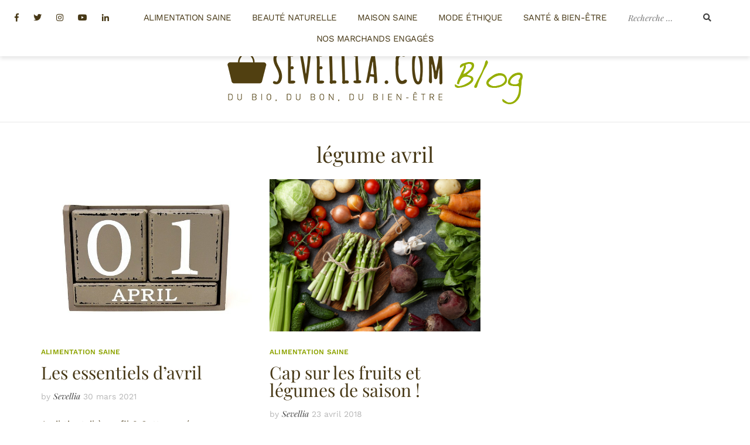

--- FILE ---
content_type: text/html; charset=UTF-8
request_url: https://blog.sevellia.com/tag/legume-avril/
body_size: 31324
content:
<!doctype html>
<html lang="fr-FR">
<head><meta charset="UTF-8"><script>if(navigator.userAgent.match(/MSIE|Internet Explorer/i)||navigator.userAgent.match(/Trident\/7\..*?rv:11/i)){var href=document.location.href;if(!href.match(/[?&]nowprocket/)){if(href.indexOf("?")==-1){if(href.indexOf("#")==-1){document.location.href=href+"?nowprocket=1"}else{document.location.href=href.replace("#","?nowprocket=1#")}}else{if(href.indexOf("#")==-1){document.location.href=href+"&nowprocket=1"}else{document.location.href=href.replace("#","&nowprocket=1#")}}}}</script><script>(()=>{class RocketLazyLoadScripts{constructor(){this.v="1.2.5.1",this.triggerEvents=["keydown","mousedown","mousemove","touchmove","touchstart","touchend","wheel"],this.userEventHandler=this.t.bind(this),this.touchStartHandler=this.i.bind(this),this.touchMoveHandler=this.o.bind(this),this.touchEndHandler=this.h.bind(this),this.clickHandler=this.u.bind(this),this.interceptedClicks=[],this.interceptedClickListeners=[],this.l(this),window.addEventListener("pageshow",(t=>{this.persisted=t.persisted,this.everythingLoaded&&this.m()})),document.addEventListener("DOMContentLoaded",(()=>{this.p()})),this.delayedScripts={normal:[],async:[],defer:[]},this.trash=[],this.allJQueries=[]}k(t){document.hidden?t.t():(this.triggerEvents.forEach((e=>window.addEventListener(e,t.userEventHandler,{passive:!0}))),window.addEventListener("touchstart",t.touchStartHandler,{passive:!0}),window.addEventListener("mousedown",t.touchStartHandler),document.addEventListener("visibilitychange",t.userEventHandler))}_(){this.triggerEvents.forEach((t=>window.removeEventListener(t,this.userEventHandler,{passive:!0}))),document.removeEventListener("visibilitychange",this.userEventHandler)}i(t){"HTML"!==t.target.tagName&&(window.addEventListener("touchend",this.touchEndHandler),window.addEventListener("mouseup",this.touchEndHandler),window.addEventListener("touchmove",this.touchMoveHandler,{passive:!0}),window.addEventListener("mousemove",this.touchMoveHandler),t.target.addEventListener("click",this.clickHandler),this.L(t.target,!0),this.M(t.target,"onclick","rocket-onclick"),this.C())}o(t){window.removeEventListener("touchend",this.touchEndHandler),window.removeEventListener("mouseup",this.touchEndHandler),window.removeEventListener("touchmove",this.touchMoveHandler,{passive:!0}),window.removeEventListener("mousemove",this.touchMoveHandler),t.target.removeEventListener("click",this.clickHandler),this.L(t.target,!1),this.M(t.target,"rocket-onclick","onclick"),this.O()}h(){window.removeEventListener("touchend",this.touchEndHandler),window.removeEventListener("mouseup",this.touchEndHandler),window.removeEventListener("touchmove",this.touchMoveHandler,{passive:!0}),window.removeEventListener("mousemove",this.touchMoveHandler)}u(t){t.target.removeEventListener("click",this.clickHandler),this.L(t.target,!1),this.M(t.target,"rocket-onclick","onclick"),this.interceptedClicks.push(t),t.preventDefault(),t.stopPropagation(),t.stopImmediatePropagation(),this.O()}D(){window.removeEventListener("touchstart",this.touchStartHandler,{passive:!0}),window.removeEventListener("mousedown",this.touchStartHandler),this.interceptedClicks.forEach((t=>{t.target.dispatchEvent(new MouseEvent("click",{view:t.view,bubbles:!0,cancelable:!0}))}))}l(t){EventTarget.prototype.addEventListenerBase=EventTarget.prototype.addEventListener,EventTarget.prototype.addEventListener=function(e,i,o){"click"!==e||t.windowLoaded||i===t.clickHandler||t.interceptedClickListeners.push({target:this,func:i,options:o}),(this||window).addEventListenerBase(e,i,o)}}L(t,e){this.interceptedClickListeners.forEach((i=>{i.target===t&&(e?t.removeEventListener("click",i.func,i.options):t.addEventListener("click",i.func,i.options))})),t.parentNode!==document.documentElement&&this.L(t.parentNode,e)}S(){return new Promise((t=>{this.T?this.O=t:t()}))}C(){this.T=!0}O(){this.T=!1}M(t,e,i){t.hasAttribute&&t.hasAttribute(e)&&(event.target.setAttribute(i,event.target.getAttribute(e)),event.target.removeAttribute(e))}t(){this._(this),"loading"===document.readyState?document.addEventListener("DOMContentLoaded",this.R.bind(this)):this.R()}p(){let t=[];document.querySelectorAll("script[type=rocketlazyloadscript][data-rocket-src]").forEach((e=>{let i=e.getAttribute("data-rocket-src");if(i&&0!==i.indexOf("data:")){0===i.indexOf("//")&&(i=location.protocol+i);try{const o=new URL(i).origin;o!==location.origin&&t.push({src:o,crossOrigin:e.crossOrigin||"module"===e.getAttribute("data-rocket-type")})}catch(t){}}})),t=[...new Map(t.map((t=>[JSON.stringify(t),t]))).values()],this.j(t,"preconnect")}async R(){this.lastBreath=Date.now(),this.P(this),this.F(this),this.q(),this.A(),this.I(),await this.U(this.delayedScripts.normal),await this.U(this.delayedScripts.defer),await this.U(this.delayedScripts.async);try{await this.W(),await this.H(this),await this.J()}catch(t){console.error(t)}window.dispatchEvent(new Event("rocket-allScriptsLoaded")),this.everythingLoaded=!0,this.S().then((()=>{this.D()})),this.N()}A(){document.querySelectorAll("script[type=rocketlazyloadscript]").forEach((t=>{t.hasAttribute("data-rocket-src")?t.hasAttribute("async")&&!1!==t.async?this.delayedScripts.async.push(t):t.hasAttribute("defer")&&!1!==t.defer||"module"===t.getAttribute("data-rocket-type")?this.delayedScripts.defer.push(t):this.delayedScripts.normal.push(t):this.delayedScripts.normal.push(t)}))}async B(t){if(await this.G(),!0!==t.noModule||!("noModule"in HTMLScriptElement.prototype))return new Promise((e=>{let i;function o(){(i||t).setAttribute("data-rocket-status","executed"),e()}try{if(navigator.userAgent.indexOf("Firefox/")>0||""===navigator.vendor)i=document.createElement("script"),[...t.attributes].forEach((t=>{let e=t.nodeName;"type"!==e&&("data-rocket-type"===e&&(e="type"),"data-rocket-src"===e&&(e="src"),i.setAttribute(e,t.nodeValue))})),t.text&&(i.text=t.text),i.hasAttribute("src")?(i.addEventListener("load",o),i.addEventListener("error",(function(){i.setAttribute("data-rocket-status","failed"),e()})),setTimeout((()=>{i.isConnected||e()}),1)):(i.text=t.text,o()),t.parentNode.replaceChild(i,t);else{const i=t.getAttribute("data-rocket-type"),n=t.getAttribute("data-rocket-src");i?(t.type=i,t.removeAttribute("data-rocket-type")):t.removeAttribute("type"),t.addEventListener("load",o),t.addEventListener("error",(function(){t.setAttribute("data-rocket-status","failed"),e()})),n?(t.removeAttribute("data-rocket-src"),t.src=n):t.src="data:text/javascript;base64,"+window.btoa(unescape(encodeURIComponent(t.text)))}}catch(i){t.setAttribute("data-rocket-status","failed"),e()}}));t.setAttribute("data-rocket-status","skipped")}async U(t){const e=t.shift();return e&&e.isConnected?(await this.B(e),this.U(t)):Promise.resolve()}I(){this.j([...this.delayedScripts.normal,...this.delayedScripts.defer,...this.delayedScripts.async],"preload")}j(t,e){var i=document.createDocumentFragment();t.forEach((t=>{const o=t.getAttribute&&t.getAttribute("data-rocket-src")||t.src;if(o){const n=document.createElement("link");n.href=o,n.rel=e,"preconnect"!==e&&(n.as="script"),t.getAttribute&&"module"===t.getAttribute("data-rocket-type")&&(n.crossOrigin=!0),t.crossOrigin&&(n.crossOrigin=t.crossOrigin),t.integrity&&(n.integrity=t.integrity),i.appendChild(n),this.trash.push(n)}})),document.head.appendChild(i)}P(t){let e={};function i(i,o){return e[o].eventsToRewrite.indexOf(i)>=0&&!t.everythingLoaded?"rocket-"+i:i}function o(t,o){!function(t){e[t]||(e[t]={originalFunctions:{add:t.addEventListener,remove:t.removeEventListener},eventsToRewrite:[]},t.addEventListener=function(){arguments[0]=i(arguments[0],t),e[t].originalFunctions.add.apply(t,arguments)},t.removeEventListener=function(){arguments[0]=i(arguments[0],t),e[t].originalFunctions.remove.apply(t,arguments)})}(t),e[t].eventsToRewrite.push(o)}function n(e,i){let o=e[i];e[i]=null,Object.defineProperty(e,i,{get:()=>o||function(){},set(n){t.everythingLoaded?o=n:e["rocket"+i]=o=n}})}o(document,"DOMContentLoaded"),o(window,"DOMContentLoaded"),o(window,"load"),o(window,"pageshow"),o(document,"readystatechange"),n(document,"onreadystatechange"),n(window,"onload"),n(window,"onpageshow")}F(t){let e;function i(e){return t.everythingLoaded?e:e.split(" ").map((t=>"load"===t||0===t.indexOf("load.")?"rocket-jquery-load":t)).join(" ")}function o(o){if(o&&o.fn&&!t.allJQueries.includes(o)){o.fn.ready=o.fn.init.prototype.ready=function(e){return t.domReadyFired?e.bind(document)(o):document.addEventListener("rocket-DOMContentLoaded",(()=>e.bind(document)(o))),o([])};const e=o.fn.on;o.fn.on=o.fn.init.prototype.on=function(){return this[0]===window&&("string"==typeof arguments[0]||arguments[0]instanceof String?arguments[0]=i(arguments[0]):"object"==typeof arguments[0]&&Object.keys(arguments[0]).forEach((t=>{const e=arguments[0][t];delete arguments[0][t],arguments[0][i(t)]=e}))),e.apply(this,arguments),this},t.allJQueries.push(o)}e=o}o(window.jQuery),Object.defineProperty(window,"jQuery",{get:()=>e,set(t){o(t)}})}async H(t){const e=document.querySelector("script[data-webpack]");e&&(await async function(){return new Promise((t=>{e.addEventListener("load",t),e.addEventListener("error",t)}))}(),await t.K(),await t.H(t))}async W(){this.domReadyFired=!0,await this.G(),document.dispatchEvent(new Event("rocket-readystatechange")),await this.G(),document.rocketonreadystatechange&&document.rocketonreadystatechange(),await this.G(),document.dispatchEvent(new Event("rocket-DOMContentLoaded")),await this.G(),window.dispatchEvent(new Event("rocket-DOMContentLoaded"))}async J(){await this.G(),document.dispatchEvent(new Event("rocket-readystatechange")),await this.G(),document.rocketonreadystatechange&&document.rocketonreadystatechange(),await this.G(),window.dispatchEvent(new Event("rocket-load")),await this.G(),window.rocketonload&&window.rocketonload(),await this.G(),this.allJQueries.forEach((t=>t(window).trigger("rocket-jquery-load"))),await this.G();const t=new Event("rocket-pageshow");t.persisted=this.persisted,window.dispatchEvent(t),await this.G(),window.rocketonpageshow&&window.rocketonpageshow({persisted:this.persisted}),this.windowLoaded=!0}m(){document.onreadystatechange&&document.onreadystatechange(),window.onload&&window.onload(),window.onpageshow&&window.onpageshow({persisted:this.persisted})}q(){const t=new Map;document.write=document.writeln=function(e){const i=document.currentScript;i||console.error("WPRocket unable to document.write this: "+e);const o=document.createRange(),n=i.parentElement;let s=t.get(i);void 0===s&&(s=i.nextSibling,t.set(i,s));const c=document.createDocumentFragment();o.setStart(c,0),c.appendChild(o.createContextualFragment(e)),n.insertBefore(c,s)}}async G(){Date.now()-this.lastBreath>45&&(await this.K(),this.lastBreath=Date.now())}async K(){return document.hidden?new Promise((t=>setTimeout(t))):new Promise((t=>requestAnimationFrame(t)))}N(){this.trash.forEach((t=>t.remove()))}static run(){const t=new RocketLazyLoadScripts;t.k(t)}}RocketLazyLoadScripts.run()})();</script>
	
	<meta name="viewport" content="width=device-width, initial-scale=1">
	<link rel="profile" href="https://gmpg.org/xfn/11">

	<meta name='robots' content='noindex, follow' />

	<!-- This site is optimized with the Yoast SEO plugin v22.4 - https://yoast.com/wordpress/plugins/seo/ -->
	<title>légume avril Archives - Conseils &amp; astuces Sevellia.com</title><link rel="preload" as="font" href="https://fonts.gstatic.com/s/playfairdisplay/v36/nuFRD-vYSZviVYUb_rj3ij__anPXDTnCjmHKM4nYO7KN_qiTXtHA-Q.woff2" crossorigin><link rel="preload" as="font" href="https://fonts.gstatic.com/s/playfairdisplay/v36/nuFiD-vYSZviVYUb_rj3ij__anPXDTzYgA.woff2" crossorigin><link rel="preload" as="font" href="https://fonts.gstatic.com/s/worksans/v19/QGYsz_wNahGAdqQ43Rh_fKDp.woff2" crossorigin><link rel="preload" as="font" href="https://blog.sevellia.com/wp-content/themes/cali/fonts/fontawesome/fa-brands-400.woff2" crossorigin><link rel="preload" as="font" href="https://blog.sevellia.com/wp-content/themes/cali/fonts/fontawesome/fa-solid-900.woff2" crossorigin><style id="wpr-usedcss">html{font-family:sans-serif;-ms-text-size-adjust:100%;-webkit-text-size-adjust:100%}body{margin:0}article,figcaption,figure,footer,header,main,nav,section{display:block}audio,canvas,progress,video{display:inline-block;vertical-align:baseline}audio:not([controls]){display:none;height:0}[hidden],template{display:none}a{background-color:transparent}h1{font-size:2em;margin:.67em 0}mark{background:#ff0;color:#000}img{border:0}svg:not(:root){overflow:hidden}figure{margin:1em 40px}button,input,optgroup,select,textarea{color:inherit;font:inherit;margin:0}button{overflow:visible}button,select{text-transform:none}button,html input[type=button],input[type=reset],input[type=submit]{-webkit-appearance:button;cursor:pointer}button[disabled],html input[disabled]{cursor:default}button::-moz-focus-inner,input::-moz-focus-inner{border:0;padding:0}input{line-height:normal}input[type=checkbox],input[type=radio]{-webkit-box-sizing:border-box;-moz-box-sizing:border-box;box-sizing:border-box;padding:0}input[type=number]::-webkit-inner-spin-button,input[type=number]::-webkit-outer-spin-button{height:auto}input[type=search]{-webkit-appearance:textfield;-webkit-box-sizing:content-box;-moz-box-sizing:content-box;box-sizing:content-box}input[type=search]::-webkit-search-cancel-button,input[type=search]::-webkit-search-decoration{-webkit-appearance:none}fieldset{border:1px solid silver;margin:0 2px;padding:.35em .625em .75em}legend{border:0;padding:0}textarea{overflow:auto}optgroup{font-weight:700}table{border-collapse:collapse;border-spacing:0}@media print{*,:after,:before{background:0 0!important;color:#000!important;-webkit-box-shadow:none!important;box-shadow:none!important;text-shadow:none!important}a,a:visited{text-decoration:underline}a[href]:after{content:" (" attr(href) ")"}a[href^="#"]:after{content:""}blockquote{border:1px solid #999;page-break-inside:avoid}img,tr{page-break-inside:avoid}img{max-width:100%!important}h2,p{orphans:3;widows:3}h2{page-break-after:avoid}.label{border:1px solid #000}.table{border-collapse:collapse!important}}*{-webkit-box-sizing:border-box;-moz-box-sizing:border-box;box-sizing:border-box}:after,:before{-webkit-box-sizing:border-box;-moz-box-sizing:border-box;box-sizing:border-box}html{font-size:10px;-webkit-tap-highlight-color:transparent}body{font-family:"Helvetica Neue",Helvetica,Arial,sans-serif;font-size:14px;line-height:1.42857143;color:#333;background-color:#fff}button,input,select,textarea{font-family:inherit;font-size:inherit;line-height:inherit}a{color:#337ab7;text-decoration:none}a:focus,a:hover{color:#23527c;text-decoration:underline}a:focus{outline:-webkit-focus-ring-color auto 5px;outline-offset:-2px}figure{margin:0}img{vertical-align:middle}.sr-only{position:absolute;width:1px;height:1px;margin:-1px;padding:0;overflow:hidden;clip:rect(0,0,0,0);border:0}[role=button]{cursor:pointer}.container{margin-right:auto;margin-left:auto;padding-left:15px;padding-right:15px}@media (min-width:768px){.container{width:750px}}@media (min-width:992px){.container{width:970px}}@media (min-width:1200px){.container{width:1170px}}.container-fluid{margin-right:auto;margin-left:auto;padding-left:15px;padding-right:15px}.row{margin-left:-15px;margin-right:-15px}.col-lg-2,.col-lg-8,.col-md-12,.col-md-4,.col-sm-2,.col-sm-6,.col-sm-8,.col-xs-12,.col-xs-3{position:relative;min-height:1px;padding-left:15px;padding-right:15px}.col-xs-12,.col-xs-3{float:left}.col-xs-12{width:100%}.col-xs-3{width:25%}@media (min-width:768px){.col-sm-2,.col-sm-6,.col-sm-8{float:left}.col-sm-8{width:66.66666667%}.col-sm-6{width:50%}.col-sm-2{width:16.66666667%}}@media (min-width:992px){.col-md-12,.col-md-4{float:left}.col-md-12{width:100%}.col-md-4{width:33.33333333%}}@media (min-width:1200px){.col-lg-2,.col-lg-8{float:left}.col-lg-8{width:66.66666667%}.col-lg-2{width:16.66666667%}.col-lg-pull-8{right:66.66666667%}.col-lg-push-2{left:16.66666667%}}table{background-color:transparent}.table{width:100%;max-width:100%;margin-bottom:20px}.table>tbody+tbody{border-top:2px solid #ddd}.table .table{background-color:#fff}.clearfix:after,.clearfix:before,.container-fluid:after,.container-fluid:before,.container:after,.container:before,.row:after,.row:before{content:" ";display:table}.clearfix:after,.container-fluid:after,.container:after,.row:after{clear:both}.pull-right{float:right!important}.hide{display:none!important}.show{display:block!important}.hidden{display:none!important}@-ms-viewport{width:device-width}img.emoji{display:inline!important;border:none!important;box-shadow:none!important;height:1em!important;width:1em!important;margin:0 .07em!important;vertical-align:-.1em!important;background:0 0!important;padding:0!important}:where(.wp-block-button__link){border-radius:9999px;box-shadow:none;padding:calc(.667em + 2px) calc(1.333em + 2px);text-decoration:none}:where(.wp-block-calendar table:not(.has-background) th){background:#ddd}:where(.wp-block-columns){margin-bottom:1.75em}:where(.wp-block-columns.has-background){padding:1.25em 2.375em}:where(.wp-block-post-comments input[type=submit]){border:none}:where(.wp-block-cover-image:not(.has-text-color)),:where(.wp-block-cover:not(.has-text-color)){color:#fff}:where(.wp-block-cover-image.is-light:not(.has-text-color)),:where(.wp-block-cover.is-light:not(.has-text-color)){color:#000}:where(.wp-block-file){margin-bottom:1.5em}:where(.wp-block-file__button){border-radius:2em;display:inline-block;padding:.5em 1em}:where(.wp-block-file__button):is(a):active,:where(.wp-block-file__button):is(a):focus,:where(.wp-block-file__button):is(a):hover,:where(.wp-block-file__button):is(a):visited{box-shadow:none;color:#fff;opacity:.85;text-decoration:none}:where(.wp-block-latest-comments:not([style*=line-height] .wp-block-latest-comments__comment)){line-height:1.1}:where(.wp-block-latest-comments:not([style*=line-height] .wp-block-latest-comments__comment-excerpt p)){line-height:1.8}ul{box-sizing:border-box}:where(.wp-block-navigation.has-background .wp-block-navigation-item a:not(.wp-element-button)),:where(.wp-block-navigation.has-background .wp-block-navigation-submenu a:not(.wp-element-button)){padding:.5em 1em}:where(.wp-block-navigation .wp-block-navigation__submenu-container .wp-block-navigation-item a:not(.wp-element-button)),:where(.wp-block-navigation .wp-block-navigation__submenu-container .wp-block-navigation-submenu a:not(.wp-element-button)),:where(.wp-block-navigation .wp-block-navigation__submenu-container .wp-block-navigation-submenu button.wp-block-navigation-item__content),:where(.wp-block-navigation .wp-block-navigation__submenu-container .wp-block-pages-list__item button.wp-block-navigation-item__content){padding:.5em 1em}:where(p.has-text-color:not(.has-link-color)) a{color:inherit}:where(.wp-block-post-excerpt){margin-bottom:var(--wp--style--block-gap);margin-top:var(--wp--style--block-gap)}:where(.wp-block-preformatted.has-background){padding:1.25em 2.375em}:where(.wp-block-pullquote){margin:0 0 1em}:where(.wp-block-search__button){border:1px solid #ccc;padding:6px 10px}:where(.wp-block-search__button-inside .wp-block-search__inside-wrapper){border:1px solid #949494;box-sizing:border-box;padding:4px}:where(.wp-block-search__button-inside .wp-block-search__inside-wrapper) .wp-block-search__input{border:none;border-radius:0;padding:0 4px}:where(.wp-block-search__button-inside .wp-block-search__inside-wrapper) .wp-block-search__input:focus{outline:0}:where(.wp-block-search__button-inside .wp-block-search__inside-wrapper) :where(.wp-block-search__button){padding:4px 8px}:where(.wp-block-term-description){margin-bottom:var(--wp--style--block-gap);margin-top:var(--wp--style--block-gap)}:where(pre.wp-block-verse){font-family:inherit}.entry-content{counter-reset:footnotes}:root{--wp--preset--font-size--normal:16px;--wp--preset--font-size--huge:42px}.aligncenter{clear:both}.screen-reader-text{clip:rect(1px,1px,1px,1px);word-wrap:normal!important;border:0;-webkit-clip-path:inset(50%);clip-path:inset(50%);height:1px;margin:-1px;overflow:hidden;padding:0;position:absolute;width:1px}.screen-reader-text:focus{clip:auto!important;background-color:#ddd;-webkit-clip-path:none;clip-path:none;color:#444;display:block;font-size:1em;height:auto;left:5px;line-height:normal;padding:15px 23px 14px;text-decoration:none;top:5px;width:auto;z-index:100000}html :where(.has-border-color){border-style:solid}html :where([style*=border-top-color]){border-top-style:solid}html :where([style*=border-right-color]){border-right-style:solid}html :where([style*=border-bottom-color]){border-bottom-style:solid}html :where([style*=border-left-color]){border-left-style:solid}html :where([style*=border-width]){border-style:solid}html :where([style*=border-top-width]){border-top-style:solid}html :where([style*=border-right-width]){border-right-style:solid}html :where([style*=border-bottom-width]){border-bottom-style:solid}html :where([style*=border-left-width]){border-left-style:solid}html :where(img[class*=wp-image-]){height:auto;max-width:100%}:where(figure){margin:0 0 1em}html :where(.is-position-sticky){--wp-admin--admin-bar--position-offset:var(--wp-admin--admin-bar--height,0px)}:root{--swiper-theme-color:#007aff}.swiper{margin-left:auto;margin-right:auto;position:relative;overflow:hidden;list-style:none;padding:0;z-index:1}.swiper-wrapper{position:relative;width:100%;height:100%;z-index:1;display:flex;transition-property:transform;box-sizing:content-box}.swiper-wrapper{transform:translate3d(0,0,0)}.swiper-pointer-events{touch-action:pan-y}.swiper-slide{flex-shrink:0;width:100%;height:100%;position:relative;transition-property:transform}.swiper-slide-invisible-blank{visibility:hidden}:root{--swiper-navigation-size:44px}.swiper-button-next,.swiper-button-prev{position:absolute;top:50%;width:calc(var(--swiper-navigation-size)/ 44 * 27);height:var(--swiper-navigation-size);margin-top:calc(0px - (var(--swiper-navigation-size)/ 2));z-index:10;cursor:pointer;display:flex;align-items:center;justify-content:center;color:var(--swiper-navigation-color,var(--swiper-theme-color))}.swiper-button-next.swiper-button-disabled,.swiper-button-prev.swiper-button-disabled{opacity:.35;cursor:auto;pointer-events:none}.swiper-button-next:after,.swiper-button-prev:after{font-family:swiper-icons;font-size:var(--swiper-navigation-size);text-transform:none!important;letter-spacing:0;text-transform:none;font-variant:initial;line-height:1}.swiper-button-prev{left:10px;right:auto}.swiper-button-prev:after{content:'prev'}.swiper-button-next{right:10px;left:auto}.swiper-button-next:after{content:'next'}.swiper-button-lock{display:none}.swiper-pagination{position:absolute;text-align:center;transition:.3s opacity;transform:translate3d(0,0,0);z-index:10}.swiper-horizontal>.swiper-pagination-bullets,.swiper-pagination-bullets.swiper-pagination-horizontal{bottom:10px;left:0;width:100%}.swiper-scrollbar{border-radius:10px;position:relative;-ms-touch-action:none;background:rgba(0,0,0,.1)}.swiper-horizontal>.swiper-scrollbar{position:absolute;left:1%;bottom:3px;z-index:50;height:5px;width:98%}.swiper-scrollbar-drag{height:100%;width:100%;position:relative;background:rgba(0,0,0,.5);border-radius:10px;left:0;top:0}.swiper-scrollbar-lock{display:none}.swiper-zoom-container{width:100%;height:100%;display:flex;justify-content:center;align-items:center;text-align:center}.swiper-zoom-container>canvas,.swiper-zoom-container>img,.swiper-zoom-container>svg{max-width:100%;max-height:100%;object-fit:contain}.swiper-slide-zoomed{cursor:move}.swiper-lazy-preloader{width:42px;height:42px;position:absolute;left:50%;top:50%;margin-left:-21px;margin-top:-21px;z-index:10;transform-origin:50%;animation:1s linear infinite swiper-preloader-spin;box-sizing:border-box;border:4px solid var(--swiper-preloader-color,var(--swiper-theme-color));border-radius:50%;border-top-color:transparent}.swiper-lazy-preloader-white{--swiper-preloader-color:#fff}@keyframes swiper-preloader-spin{100%{transform:rotate(360deg)}}.swiper .swiper-notification{position:absolute;left:0;top:0;pointer-events:none;opacity:0;z-index:-1000}.dashicons{font-family:dashicons;display:inline-block;line-height:1;font-weight:400;font-style:normal;speak:never;text-decoration:inherit;text-transform:none;text-rendering:auto;-webkit-font-smoothing:antialiased;-moz-osx-font-smoothing:grayscale;width:20px;height:20px;font-size:20px;vertical-align:top;text-align:center;transition:color .1s ease-in}.dashicons-instagram:before{content:"\f12d"}.mfp-bg{top:0;left:0;width:100%;height:100%;z-index:1042;overflow:hidden;position:fixed;background:#0b0b0b;opacity:.8}.mfp-wrap{top:0;left:0;width:100%;height:100%;z-index:1043;position:fixed;outline:0!important;-webkit-backface-visibility:hidden}.mfp-container{text-align:center;position:absolute;width:100%;height:100%;left:0;top:0;padding:0 8px;box-sizing:border-box}.mfp-container:before{content:'';display:inline-block;height:100%;vertical-align:middle}.mfp-align-top .mfp-container:before{display:none}.mfp-content{position:relative;display:inline-block;vertical-align:middle;margin:0 auto;text-align:left;z-index:1045}.mfp-ajax-holder .mfp-content,.mfp-inline-holder .mfp-content{width:100%;cursor:auto}.mfp-ajax-cur{cursor:progress}.mfp-zoom-out-cur,.mfp-zoom-out-cur .mfp-image-holder .mfp-close{cursor:-moz-zoom-out;cursor:-webkit-zoom-out;cursor:zoom-out}.mfp-zoom{cursor:pointer;cursor:-webkit-zoom-in;cursor:-moz-zoom-in;cursor:zoom-in}.mfp-auto-cursor .mfp-content{cursor:auto}.mfp-arrow,.mfp-close,.mfp-counter,.mfp-preloader{-webkit-user-select:none;-moz-user-select:none;user-select:none}.mfp-loading.mfp-figure{display:none}.mfp-hide{display:none!important}.mfp-preloader{color:#ccc;position:absolute;top:50%;width:auto;text-align:center;margin-top:-.8em;left:8px;right:8px;z-index:1044}.mfp-preloader a{color:#ccc}.mfp-preloader a:hover{color:#fff}.mfp-s-ready .mfp-preloader{display:none}.mfp-s-error .mfp-content{display:none}button.mfp-arrow,button.mfp-close{overflow:visible;cursor:pointer;background:0 0;border:0;-webkit-appearance:none;display:block;outline:0;padding:0;z-index:1046;box-shadow:none;touch-action:manipulation}button::-moz-focus-inner{padding:0;border:0}.mfp-close{width:44px;height:44px;line-height:44px;position:absolute;right:0;top:0;text-decoration:none;text-align:center;opacity:.65;padding:0 0 18px 10px;color:#fff;font-style:normal;font-size:28px;font-family:Arial,Baskerville,monospace}.mfp-close:focus,.mfp-close:hover{opacity:1}.mfp-close:active{top:1px}.mfp-close-btn-in .mfp-close{color:#333}.mfp-iframe-holder .mfp-close,.mfp-image-holder .mfp-close{color:#fff;right:-6px;text-align:right;padding-right:6px;width:100%}.mfp-counter{position:absolute;top:0;right:0;color:#ccc;font-size:12px;line-height:18px;white-space:nowrap}.mfp-arrow{position:absolute;opacity:.65;margin:0;top:50%;margin-top:-55px;padding:0;width:90px;height:110px;-webkit-tap-highlight-color:transparent}.mfp-arrow:active{margin-top:-54px}.mfp-arrow:focus,.mfp-arrow:hover{opacity:1}.mfp-arrow:after,.mfp-arrow:before{content:'';display:block;width:0;height:0;position:absolute;left:0;top:0;margin-top:35px;margin-left:35px;border:inset transparent}.mfp-arrow:after{border-top-width:13px;border-bottom-width:13px;top:8px}.mfp-arrow:before{border-top-width:21px;border-bottom-width:21px;opacity:.7}.mfp-arrow-left{left:0}.mfp-arrow-left:after{border-right:17px solid #fff;margin-left:31px}.mfp-arrow-left:before{margin-left:25px;border-right:27px solid #3f3f3f}.mfp-arrow-right{right:0}.mfp-arrow-right:after{border-left:17px solid #fff;margin-left:39px}.mfp-arrow-right:before{border-left:27px solid #3f3f3f}.mfp-iframe-holder{padding-top:40px;padding-bottom:40px}.mfp-iframe-holder .mfp-content{line-height:0;width:100%;max-width:900px}.mfp-iframe-holder .mfp-close{top:-40px}.mfp-iframe-scaler{width:100%;height:0;overflow:hidden;padding-top:56.25%}.mfp-iframe-scaler iframe{position:absolute;display:block;top:0;left:0;width:100%;height:100%;box-shadow:0 0 8px rgba(0,0,0,.6);background:#000}img.mfp-img{width:auto;max-width:100%;height:auto;display:block;line-height:0;box-sizing:border-box;padding:40px 0;margin:0 auto}.mfp-figure{line-height:0}.mfp-figure:after{content:'';position:absolute;left:0;top:40px;bottom:40px;display:block;right:0;width:auto;height:auto;z-index:-1;box-shadow:0 0 8px rgba(0,0,0,.6);background:#444}.mfp-figure small{color:#bdbdbd;display:block;font-size:12px;line-height:14px}.mfp-figure figure{margin:0}.mfp-bottom-bar{margin-top:-36px;position:absolute;top:100%;left:0;width:100%;cursor:auto}.mfp-title{text-align:left;line-height:18px;color:#f3f3f3;word-wrap:break-word;padding-right:36px}.mfp-image-holder .mfp-content{max-width:100%}.mfp-gallery .mfp-image-holder .mfp-figure{cursor:pointer}@media screen and (max-width:800px) and (orientation:landscape),screen and (max-height:300px){.mfp-img-mobile .mfp-image-holder{padding-left:0;padding-right:0}.mfp-img-mobile img.mfp-img{padding:0}.mfp-img-mobile .mfp-figure:after{top:0;bottom:0}.mfp-img-mobile .mfp-figure small{display:inline;margin-left:5px}.mfp-img-mobile .mfp-bottom-bar{background:rgba(0,0,0,.6);bottom:0;margin:0;top:auto;padding:3px 5px;position:fixed;box-sizing:border-box}.mfp-img-mobile .mfp-bottom-bar:empty{padding:0}.mfp-img-mobile .mfp-counter{right:5px;top:3px}.mfp-img-mobile .mfp-close{top:0;right:0;width:35px;height:35px;line-height:35px;background:rgba(0,0,0,.6);position:fixed;text-align:center;padding:0}}@media all and (max-width:900px){.mfp-arrow{-webkit-transform:scale(.75);transform:scale(.75)}.mfp-arrow-left{-webkit-transform-origin:0;transform-origin:0}.mfp-arrow-right{-webkit-transform-origin:100%;transform-origin:100%}.mfp-container{padding-left:6px;padding-right:6px}}.zoom-instagram .zoom-instagram{background:0 0;padding:0;border:none}.wpz-insta-lightbox img:not([src]),.wpz-insta-lightbox img[src=""],.zoom-instagram img:not([src]),.zoom-instagram img[src=""]{visibility:hidden}.zoom-instagram{font-size:14px;overflow:hidden;display:block}.zoom-instagram img{height:auto;max-width:100%}.zoom-instagram form[disabled]{pointer-events:none}.zoom-instagram form[disabled]:not(.loading){opacity:.5}.zoom-instagram .zoom-instagram-widget__footer{display:flex;justify-content:center;align-items:center;flex-direction:row;flex-wrap:wrap;gap:15px;margin:25px 0 0}.zoom-instagram .zoom-instagram-widget__footer>*{display:block}.zoom-instagram .zoom-instagram-widget__footer .wpz-insta-view-on-insta-button{display:flex;align-items:center;justify-content:center;gap:6px;cursor:pointer;font-family:-apple-system,BlinkMacSystemFont,"Segoe UI",Roboto,Oxygen-Sans,Ubuntu,Cantarell,"Helvetica Neue",sans-serif;font-size:14px;font-weight:500;text-decoration:none;text-transform:none;letter-spacing:normal;line-height:18px;color:#fff;background-color:#3496ff;padding:8px 12px;border:none;border-radius:3px;margin:0;transition:all .3s linear}.zoom-instagram .zoom-instagram-widget__footer .wpz-insta-view-on-insta-button:active,.zoom-instagram .zoom-instagram-widget__footer .wpz-insta-view-on-insta-button:hover{text-decoration:none;opacity:.8}.zoom-instagram .zoom-instagram-widget__footer .wpz-insta-view-on-insta-button .button-icon{height:18px;width:18px;transition:all .3s linear}.zoom-instagram .zoom-instagram-widget__items-wrapper{overflow:hidden}.zoom-instagram .zoom-instagram-widget__items{list-style:none!important;padding:0;margin:0}.zoom-instagram .zoom-instagram-widget__items::after,.zoom-instagram .zoom-instagram-widget__items::before{display:none}.zoom-instagram .zoom-instagram-widget__items .zoom-instagram-widget__item .zoom-instagram-link{height:100%}.zoom-instagram .zoom-instagram-widget__items.layout-fullwidth{white-space:nowrap;display:grid;grid-template-rows:auto;grid-auto-rows:0}.zoom-instagram .zoom-instagram-widget__items.layout-fullwidth .zoom-instagram-widget__item img{aspect-ratio:1;height:100%!important}.zoom-instagram-widget__items .zoom-instagram-widget__item-inner-wrap{position:relative;height:100%;overflow:hidden}.zoom-instagram-widget__items .zoom-instagram-widget__item .zoom-instagram-link{display:block;background-size:cover!important;background-position:center center!important;background-repeat:no-repeat!important}.zoom-instagram-widget__items .svg-icon{position:absolute;width:20px;padding:0;height:20px;display:flex;top:8px;right:8px;z-index:1;transition:opacity .25s ease-in-out;filter:drop-shadow(1px 2px 1px rgba(0, 0, 0, .07))}.zoom-instagram-widget__item{position:relative;transition:all .1s ease-in-out;list-style-type:none!important}.zoom-instagram-widget__item .zoom-instagram-widget__item-inner-wrap{position:relative;height:100%;overflow:hidden}.zoom-instagram-widget__item img{-o-object-fit:cover;object-fit:cover;-o-object-position:center;object-position:center;height:100%;transition:all .5s cubic-bezier(.215, .61, .355, 1);will-change:transform;margin-bottom:0!important}.zoom-instagram-widget__item:hover img{transform:scale(1.07)}.zoom-instagram-widget__items[data-lightbox="1"] .zoom-instagram-widget__item .zoom-instagram-icon-wrap{pointer-events:none}.zoom-instagram-widget__item .hover-layout.small .zoom-instagram-icon-wrap{bottom:calc(50% - 15px)}.zoom-instagram-widget__item .zoom-instagram-icon-wrap{bottom:calc(50% - 15px);height:30px;width:100%;position:absolute;z-index:9;text-align:center}.zoom-instagram-widget__item .zoom-instagram-icon-wrap{opacity:0;transition:opacity .25s ease-in-out}.zoom-instagram-widget__item .zoom-instagram-icon-wrap .zoom-svg-instagram-stroke{transform:scale(.5)}.zoom-instagram-widget__item:hover .zoom-instagram-icon-wrap{opacity:1}.zoom-instagram-widget__item:hover .zoom-instagram-icon-wrap .zoom-svg-instagram-stroke{transform:scale(.9)}.zoom-instagram-widget__overlay{position:absolute;top:0;left:0;right:0;bottom:0}.zoom-instagram-widget__overlay:after{position:absolute;content:"";top:0;left:0;pointer-events:none;width:100%;height:100%;opacity:0;transition:opacity .25s ease-in-out}.zoom-instagram-widget__overlay:hover:after{opacity:.5;background-color:#000}.zoom-instagram-widget__black:after{background-color:#000}.zoom-svg-instagram-stroke{display:inline-block;width:30px;height:30px;background:url("[data-uri]") 50% 50% no-repeat;background-size:100%;transition:all .5s cubic-bezier(.215, .61, .355, 1)}.zoom-instagram-widget__item .hover-layout.small .zoom-instagram-icon-wrap .zoom-svg-instagram-stroke{width:18px;height:18px}.zoom-instagram-widget__items .zoom-instagram-widget__item.media-icons-normal .svg-icon{opacity:1}.zoom-instagram-widget__items .zoom-instagram-widget__item.media-icons-normal:hover .svg-icon{opacity:0}.zoom-instagram-widget__items .zoom-instagram-widget__item.media-icons-hover .svg-icon{opacity:0}.zoom-instagram-widget__items .zoom-instagram-widget__item.media-icons-hover:hover .svg-icon{opacity:1}.zoom-instagram-widget__items .zoom-instagram-widget__item.media-icons-hover.media-icons-normal .svg-icon{opacity:1}.wpzoom-lightbox .mfp-inline-holder .mfp-content{max-width:none;height:100%}.wpz-insta-lightbox{pointer-events:all;display:flex;flex-direction:row;background-color:#fff;border-radius:4px;max-height:100%;position:relative;top:50%;transform:translateY(-50%)}.wpz-insta-lightbox-wrapper{display:flex;justify-content:center;pointer-events:none;height:80vh;position:relative;top:50%;transform:translateY(-50%)}.wpz-insta-lightbox-wrapper .wpz-insta-lightbox .details-wrapper{width:30%}.wpz-insta-lightbox-wrapper .wpz-insta-lightbox .details-wrapper .wpz-insta-header{display:flex;flex-wrap:wrap;align-items:center;padding:16px;border-bottom:1px solid #efefef}.wpz-insta-lightbox-wrapper .wpz-insta-lightbox .details-wrapper .wpz-insta-header .wpz-insta-avatar img{width:42px;height:42px;border-radius:50%}.wpz-insta-lightbox-wrapper .wpz-insta-lightbox .details-wrapper .wpz-insta-header .wpz-insta-follow a,.wpz-insta-lightbox-wrapper .wpz-insta-lightbox .details-wrapper .wpz-insta-header .wpz-insta-username a{color:#262626;font-weight:600;text-decoration:none;font-size:14px}.wpz-insta-lightbox-wrapper .wpz-insta-lightbox .details-wrapper .wpz-insta-header .wpz-insta-username a:hover{text-decoration:underline}.wpz-insta-lightbox-wrapper .wpz-insta-lightbox .details-wrapper .wpz-insta-header .wpz-insta-follow a{color:#0095f6}.wpz-insta-lightbox-wrapper .wpz-insta-lightbox .details-wrapper .wpz-insta-header>div{margin-right:13px;min-width:42px}.wpz-insta-lightbox-wrapper .wpz-insta-lightbox .details-wrapper .wpz-insta-header .wpz-insta-buttons{display:flex}.wpz-insta-lightbox-wrapper .wpz-insta-lightbox .details-wrapper .wpz-insta-header .wpz-insta-buttons>div{padding:5px}.wpz-insta-lightbox-wrapper .wpz-insta-lightbox .details-wrapper .wpz-insta-caption{color:#262626;line-height:1.5;font-size:14px;padding:16px;font-weight:400;overflow-y:scroll;max-height:384px;border-bottom:1px solid #efefef}.wpzoom-lightbox.mfp-gallery{z-index:100000;pointer-events:none}.wpzoom-lightbox button.mfp-close{pointer-events:all;color:#fff;font-size:50px;font-weight:100;margin-top:25px;margin-right:15px}.wpzoom-lightbox .mfp-prevent-close{pointer-events:all}.wpzoom-lightbox button.mfp-close:hover{text-decoration:none}.wpz-insta-lightbox-wrapper .wpz-insta-lightbox .details-wrapper .wpz-insta-date{font-size:11px;padding:16px;color:#8e8e8e;flex:1}.wpz-insta-lightbox-wrapper .wpz-insta-lightbox .image-wrapper{flex-grow:1;text-align:center;position:relative;width:100%;max-width:70%;background:#000;border-radius:4px 0 0 4px;overflow:hidden}.wpz-insta-lightbox-wrapper .wpz-insta-lightbox .image-wrapper img{max-height:100%;max-width:100%;-o-object-fit:cover;object-fit:cover;height:100%;display:block;margin:0 auto;padding:0}.wpz-insta-lightbox-wrapper>.swiper{pointer-events:none;width:1000px}.wpz-insta-lightbox-wrapper>.swiper .swiper-horizontal>.swiper-pagination-bullets,.wpz-insta-lightbox-wrapper>.swiper .swiper-pagination-bullets.swiper-pagination-horizontal{bottom:25px}.wpz-insta-lightbox-wrapper video{height:100%;max-width:100%;width:100%}.wpz-insta-lightbox-wrapper .swiper-button-next,.wpz-insta-lightbox-wrapper .swiper-button-prev{background-image:none}.wpz-insta-lightbox-wrapper>.swiper .swiper .swiper-button-next,.wpz-insta-lightbox-wrapper>.swiper .swiper .swiper-button-prev{--swiper-navigation-size:30px;color:#000;background:#fff;width:var(--swiper-navigation-size);height:var(--swiper-navigation-size);border-radius:50%}.wpz-insta-lightbox-wrapper>.swiper .swiper .swiper-button-next::after,.wpz-insta-lightbox-wrapper>.swiper .swiper .swiper-button-prev::after{font-size:16px}.wpz-insta-lightbox-wrapper>.swiper>.swiper-wrapper{pointer-events:all}.wpz-insta-lightbox-wrapper>.swiper>.swiper-button-next,.wpz-insta-lightbox-wrapper>.swiper>.swiper-button-prev{position:fixed;pointer-events:all}.wpz-insta-lightbox-wrapper>.swiper .swiper-button-next,.wpz-insta-lightbox-wrapper>.swiper .swiper-button-prev{color:#fff;opacity:.75}.wpz-insta-lightbox-wrapper>.swiper .swiper-button-next:hover,.wpz-insta-lightbox-wrapper>.swiper .swiper-button-prev:hover{opacity:1}.wpz-insta-lightbox-wrapper>.swiper .swiper-button-next.swiper-button-disabled,.wpz-insta-lightbox-wrapper>.swiper .swiper-button-prev.swiper-button-disabled{opacity:.25!important}.wpz-insta-lightbox-wrapper .wpz-insta-lightbox .details-wrapper{display:flex;flex-direction:column;flex-grow:1}.wpz-insta-lightbox-wrapper .wpz-insta-lightbox .details-wrapper .view-post{padding:16px;text-decoration:none;font-size:12px;color:#262626;font-weight:400;line-height:20px;display:flex;border-top:1px solid #efefef;flex-wrap:wrap;justify-content:space-between}.wpz-insta-lightbox-wrapper .wpz-insta-lightbox .details-wrapper .view-post a{text-decoration:none;font-size:12px;color:#262626;font-weight:400;line-height:20px;text-align:center;display:inline-block}.wpz-insta-lightbox-wrapper .wpz-insta-lightbox .details-wrapper .view-post a span{margin-right:10px}.wpz-insta-lightbox-wrapper .wpz-insta-lightbox .details-wrapper .view-post .delimiter{padding:0 10px}:root{--swiper-navigation-color:white!important;--swiper-theme-color:white!important;--swiper-navigation-size:30px}@media screen and (max-width:1200px){.wpz-insta-lightbox-wrapper .wpz-insta-lightbox{flex-wrap:wrap}.wpz-insta-lightbox-wrapper>.swiper{width:86%}}@media screen and (max-width:860px){.wpz-insta-lightbox-wrapper .wpz-insta-lightbox .details-wrapper .wpz-insta-caption{font-size:12px;max-height:134px}}@media screen and (max-width:768px){.wpz-insta-lightbox{flex-direction:column;max-height:none}.wpz-insta-lightbox-wrapper .wpz-insta-lightbox .image-wrapper img{max-height:400px;min-width:400px}.wpz-insta-lightbox-wrapper .wpz-insta-lightbox .image-wrapper{border-radius:4px 4px 0 0;max-width:100%;height:65%}.wpz-insta-lightbox-wrapper .wpz-insta-lightbox .details-wrapper .wpz-insta-caption{max-height:134px}.wpz-insta-lightbox-wrapper .wpz-insta-lightbox .details-wrapper{width:100%;height:35%}.zoom-instagram .zoom-instagram-widget__items.layout-fullwidth .zoom-instagram-widget__item{max-width:160px}.zoom-instagram .zoom-instagram-widget__items.layout-fullwidth{grid-template-columns:repeat(6,1fr)!important}}@media screen and (max-width:600px){html :where(.is-position-sticky){--wp-admin--admin-bar--position-offset:0px}.wpz-insta-lightbox-wrapper .wpz-insta-lightbox .image-wrapper img{min-height:280px;min-width:280px}.wpz-insta-lightbox-wrapper>.swiper{width:76%}.wpz-insta-lightbox-wrapper .wpz-insta-lightbox .image-wrapper{height:55%}.wpz-insta-lightbox-wrapper .wpz-insta-lightbox .details-wrapper{height:45%}.zoom-instagram .zoom-instagram-widget__items.layout-fullwidth .zoom-instagram-widget__item{max-width:130px}.zoom-instagram .zoom-instagram-widget__items.layout-fullwidth{grid-template-columns:repeat(4,1fr)!important}}body{--wp--preset--color--black:#000000;--wp--preset--color--cyan-bluish-gray:#abb8c3;--wp--preset--color--white:#ffffff;--wp--preset--color--pale-pink:#f78da7;--wp--preset--color--vivid-red:#cf2e2e;--wp--preset--color--luminous-vivid-orange:#ff6900;--wp--preset--color--luminous-vivid-amber:#fcb900;--wp--preset--color--light-green-cyan:#7bdcb5;--wp--preset--color--vivid-green-cyan:#00d084;--wp--preset--color--pale-cyan-blue:#8ed1fc;--wp--preset--color--vivid-cyan-blue:#0693e3;--wp--preset--color--vivid-purple:#9b51e0;--wp--preset--gradient--vivid-cyan-blue-to-vivid-purple:linear-gradient(135deg,rgba(6, 147, 227, 1) 0%,rgb(155, 81, 224) 100%);--wp--preset--gradient--light-green-cyan-to-vivid-green-cyan:linear-gradient(135deg,rgb(122, 220, 180) 0%,rgb(0, 208, 130) 100%);--wp--preset--gradient--luminous-vivid-amber-to-luminous-vivid-orange:linear-gradient(135deg,rgba(252, 185, 0, 1) 0%,rgba(255, 105, 0, 1) 100%);--wp--preset--gradient--luminous-vivid-orange-to-vivid-red:linear-gradient(135deg,rgba(255, 105, 0, 1) 0%,rgb(207, 46, 46) 100%);--wp--preset--gradient--very-light-gray-to-cyan-bluish-gray:linear-gradient(135deg,rgb(238, 238, 238) 0%,rgb(169, 184, 195) 100%);--wp--preset--gradient--cool-to-warm-spectrum:linear-gradient(135deg,rgb(74, 234, 220) 0%,rgb(151, 120, 209) 20%,rgb(207, 42, 186) 40%,rgb(238, 44, 130) 60%,rgb(251, 105, 98) 80%,rgb(254, 248, 76) 100%);--wp--preset--gradient--blush-light-purple:linear-gradient(135deg,rgb(255, 206, 236) 0%,rgb(152, 150, 240) 100%);--wp--preset--gradient--blush-bordeaux:linear-gradient(135deg,rgb(254, 205, 165) 0%,rgb(254, 45, 45) 50%,rgb(107, 0, 62) 100%);--wp--preset--gradient--luminous-dusk:linear-gradient(135deg,rgb(255, 203, 112) 0%,rgb(199, 81, 192) 50%,rgb(65, 88, 208) 100%);--wp--preset--gradient--pale-ocean:linear-gradient(135deg,rgb(255, 245, 203) 0%,rgb(182, 227, 212) 50%,rgb(51, 167, 181) 100%);--wp--preset--gradient--electric-grass:linear-gradient(135deg,rgb(202, 248, 128) 0%,rgb(113, 206, 126) 100%);--wp--preset--gradient--midnight:linear-gradient(135deg,rgb(2, 3, 129) 0%,rgb(40, 116, 252) 100%);--wp--preset--font-size--small:13px;--wp--preset--font-size--medium:20px;--wp--preset--font-size--large:36px;--wp--preset--font-size--x-large:42px;--wp--preset--spacing--20:0.44rem;--wp--preset--spacing--30:0.67rem;--wp--preset--spacing--40:1rem;--wp--preset--spacing--50:1.5rem;--wp--preset--spacing--60:2.25rem;--wp--preset--spacing--70:3.38rem;--wp--preset--spacing--80:5.06rem;--wp--preset--shadow--natural:6px 6px 9px rgba(0, 0, 0, .2);--wp--preset--shadow--deep:12px 12px 50px rgba(0, 0, 0, .4);--wp--preset--shadow--sharp:6px 6px 0px rgba(0, 0, 0, .2);--wp--preset--shadow--outlined:6px 6px 0px -3px rgba(255, 255, 255, 1),6px 6px rgba(0, 0, 0, 1);--wp--preset--shadow--crisp:6px 6px 0px rgba(0, 0, 0, 1)}:where(.is-layout-flex){gap:.5em}:where(.is-layout-grid){gap:.5em}:where(.wp-block-post-template.is-layout-flex){gap:1.25em}:where(.wp-block-post-template.is-layout-grid){gap:1.25em}:where(.wp-block-columns.is-layout-flex){gap:2em}:where(.wp-block-columns.is-layout-grid){gap:2em}blockquote{margin:1.5em 0;padding:5px 25px 8px;border-left:2px solid #fb397d;font-style:italic;font-size:1.125rem;line-height:1.667;font-family:'Playfair Display',serif}.ca-category{color:#fb397d;text-transform:uppercase;letter-spacing:.2px;font-family:'Work Sans','Open Sans',Helvetica,Arial,sans-serif;font-size:10px;line-height:1.667;font-weight:700}.byline .author:focus,.byline .author:hover,.entry-meta .author a.url:focus,.entry-meta .author a.url:hover,.entry-meta .author:focus,.entry-meta .author:hover{color:#fb397d}.site-title a:focus,.site-title a:hover,.site-title--footer a:focus,.site-title--footer a:hover,.site-title--mobile a:focus,.site-title--mobile a:hover{color:#fb397d}.site-info a:focus,.site-info a:hover,.site-info a:visited:hover{color:#fb397d}button,input[type=button],input[type=reset],input[type=submit]{background:#fb397d;color:#fff;border:1px solid #fb397d}button:hover,input[type=button]:hover,input[type=reset]:hover,input[type=submit]:hover{border:1px solid #fb397d;background:#fff;color:#fb397d}button:active,button:focus,input[type=button]:active,input[type=button]:focus,input[type=reset]:active,input[type=reset]:focus,input[type=submit]:active,input[type=submit]:focus{border-color:#fb397d;outline:#404040 dotted 1px}.site-search__wrap .site-search_submit:focus,.site-search__wrap .site-search_submit:focus [class*=fa-],.site-search__wrap .site-search_submit:hover,.site-search__wrap .site-search_submit:hover [class*=fa-]{color:#fb397d}a{color:#fb397d;transition:color .2s ease-in}a:visited{color:#fb397d}.footer-navigation a:active,.footer-navigation a:focus,.footer-navigation a:hover,.main-navigation a:active,.main-navigation a:focus,.main-navigation a:hover{color:#fb397d;text-decoration:none}@media (max-width:1199px){.ca-header-shadow--mobile{box-shadow:0 4px 7px 0 rgba(0,0,0,.1);background-color:#fff;position:relative;z-index:100}.main-navigation_wrap{display:block;background-color:#fff;padding:30px 15px;position:fixed;width:100%;overflow-y:auto;z-index:99;transition:transform .2s 0s ease,opacity .2s 0s ease,visibility 0s .2s linear;top:0;bottom:0;opacity:0;visibility:hidden;pointer-events:none;transform:scale(.95)}.mobile-menu-active .main-navigation_wrap{display:block;opacity:1;visibility:visible;pointer-events:initial;transform:scale(1);transition:transform .2s 0s ease,opacity .2s 0s ease,visibility 0s 0s linear}.main-navigation{margin-bottom:30px;padding:0}.main-navigation ul li{display:block;position:relative;border-bottom:1px solid rgba(25,25,25,.1)}.main-navigation a{font-size:15px;line-height:2;padding:15px 30px}.main-navigation ul .children{padding:10px 0 0;display:none;background:rgba(0,0,0,.05)}.main-navigation ul .children.open{display:block}.main-navigation ul .children li{border-bottom:none}.main-navigation ul .children li a{font-size:13px;line-height:2;padding:12px 30px}.main-navigation ul .children li a:focus,.main-navigation ul .children li a:hover{color:#fb397d}.main-navigation ul .subnav-toggle{height:60px;width:30px;position:absolute;top:0;right:0;text-align:center;display:block;cursor:pointer}.main-navigation ul .children .subnav-toggle{height:50px}.main-navigation ul .subnav-toggle:before{content:"\f078";display:inline-block;color:inherit;font-family:'Font Awesome 5 Free';font-size:20px;font-weight:900;line-height:60px;speak:none;transform:rotate(0);transition:all .2s ease}.main-navigation ul .subnav-toggle.open:before{transform:rotate(-180deg)}.main-navigation ul .children .subnav-toggle:before{line-height:50px}.main-navigation ul .subnav-toggle:hover{color:#fb397d}.main-navigation ul li a:hover{color:#fb397d;text-decoration:none}}.secondary-navigation a:active,.secondary-navigation a:focus,.secondary-navigation a:hover,.social-navigation a:focus,.social-navigation a:hover{color:#fb397d}.social-navigation li a:hover{color:#fb397d}.ca-social-buttons a[href*="linkedin.com"]{background:#fb397d}.site-breadcrumbs a:focus,.site-breadcrumbs a:hover{color:#fb397d}.entry-meta .posted-on a:focus,.entry-meta .posted-on a:hover{color:#fb397d}.entry-title a:focus,.entry-title a:hover{color:#fb397d}@font-face{font-display:swap;font-family:'Playfair Display';font-style:italic;font-weight:400;src:url(https://fonts.gstatic.com/s/playfairdisplay/v36/nuFRD-vYSZviVYUb_rj3ij__anPXDTnCjmHKM4nYO7KN_qiTXtHA-Q.woff2) format('woff2');unicode-range:U+0000-00FF,U+0131,U+0152-0153,U+02BB-02BC,U+02C6,U+02DA,U+02DC,U+0304,U+0308,U+0329,U+2000-206F,U+2074,U+20AC,U+2122,U+2191,U+2193,U+2212,U+2215,U+FEFF,U+FFFD}@font-face{font-display:swap;font-family:'Playfair Display';font-style:normal;font-weight:400;src:url(https://fonts.gstatic.com/s/playfairdisplay/v36/nuFiD-vYSZviVYUb_rj3ij__anPXDTzYgA.woff2) format('woff2');unicode-range:U+0000-00FF,U+0131,U+0152-0153,U+02BB-02BC,U+02C6,U+02DA,U+02DC,U+0304,U+0308,U+0329,U+2000-206F,U+2074,U+20AC,U+2122,U+2191,U+2193,U+2212,U+2215,U+FEFF,U+FFFD}@font-face{font-display:swap;font-family:'Playfair Display';font-style:normal;font-weight:700;src:url(https://fonts.gstatic.com/s/playfairdisplay/v36/nuFiD-vYSZviVYUb_rj3ij__anPXDTzYgA.woff2) format('woff2');unicode-range:U+0000-00FF,U+0131,U+0152-0153,U+02BB-02BC,U+02C6,U+02DA,U+02DC,U+0304,U+0308,U+0329,U+2000-206F,U+2074,U+20AC,U+2122,U+2191,U+2193,U+2212,U+2215,U+FEFF,U+FFFD}@font-face{font-display:swap;font-family:'Work Sans';font-style:normal;font-weight:300;src:url(https://fonts.gstatic.com/s/worksans/v19/QGYsz_wNahGAdqQ43Rh_fKDp.woff2) format('woff2');unicode-range:U+0000-00FF,U+0131,U+0152-0153,U+02BB-02BC,U+02C6,U+02DA,U+02DC,U+0304,U+0308,U+0329,U+2000-206F,U+2074,U+20AC,U+2122,U+2191,U+2193,U+2212,U+2215,U+FEFF,U+FFFD}@font-face{font-display:swap;font-family:'Work Sans';font-style:normal;font-weight:400;src:url(https://fonts.gstatic.com/s/worksans/v19/QGYsz_wNahGAdqQ43Rh_fKDp.woff2) format('woff2');unicode-range:U+0000-00FF,U+0131,U+0152-0153,U+02BB-02BC,U+02C6,U+02DA,U+02DC,U+0304,U+0308,U+0329,U+2000-206F,U+2074,U+20AC,U+2122,U+2191,U+2193,U+2212,U+2215,U+FEFF,U+FFFD}@font-face{font-display:swap;font-family:'Work Sans';font-style:normal;font-weight:500;src:url(https://fonts.gstatic.com/s/worksans/v19/QGYsz_wNahGAdqQ43Rh_fKDp.woff2) format('woff2');unicode-range:U+0000-00FF,U+0131,U+0152-0153,U+02BB-02BC,U+02C6,U+02DA,U+02DC,U+0304,U+0308,U+0329,U+2000-206F,U+2074,U+20AC,U+2122,U+2191,U+2193,U+2212,U+2215,U+FEFF,U+FFFD}@font-face{font-display:swap;font-family:'Work Sans';font-style:normal;font-weight:600;src:url(https://fonts.gstatic.com/s/worksans/v19/QGYsz_wNahGAdqQ43Rh_fKDp.woff2) format('woff2');unicode-range:U+0000-00FF,U+0131,U+0152-0153,U+02BB-02BC,U+02C6,U+02DA,U+02DC,U+0304,U+0308,U+0329,U+2000-206F,U+2074,U+20AC,U+2122,U+2191,U+2193,U+2212,U+2215,U+FEFF,U+FFFD}*{text-rendering:optimizeLegibility;-webkit-font-smoothing:antialiased;-moz-osx-font-smoothing:grayscale;font-kerning:auto}html{font-size:16px}body,button,input,optgroup,select,textarea{color:#404040;font-size:16px;font-size:1rem;line-height:1.5;font-family:'Work Sans','Open Sans',Helvetica,Arial,sans-serif}h1,h2{clear:both;font-family:'Playfair Display',serif;font-weight:400;color:#191919;margin-top:0;margin-bottom:.5em}h1{font-size:48px}h2{font-size:30px}p{margin-top:0;margin-bottom:15px}cite,i{font-style:italic}blockquote{margin:1.5em 0;padding:5px 25px 8px;border-left:2px solid #8ea403;font-style:italic;font-size:1.125rem;line-height:1.667;font-family:'Playfair Display',serif}cite{color:#a6a6a6;font-size:.875rem;display:block;text-transform:uppercase;font-family:'Playfair Display',serif}blockquote cite{font-style:initial;margin-top:5px}var{font-family:Monaco,Consolas,"Andale Mono","DejaVu Sans Mono",monospace;font-size:15px;font-size:.9375rem}mark{background:#fff9c0;text-decoration:none}figure{text-align:center}figcaption{color:#a6a6a6}.ca-category{color:#8ea403;text-transform:uppercase;letter-spacing:.2px;font-family:'Work Sans','Open Sans',Helvetica,Arial,sans-serif;font-size:10px;line-height:1.667;font-weight:700}.byline,.entry-meta{color:#b7b7b7;font-size:14px}.byline .author,.entry-meta .author,.entry-meta .author a.url{font-style:italic;font-family:'Playfair Display',serif;color:#404040}.byline .author:focus,.byline .author:hover,.entry-meta .author a.url:focus,.entry-meta .author a.url:hover,.entry-meta .author:focus,.entry-meta .author:hover{color:#8ea403}@media (min-width:768px){.ca-category{font-size:12px}}@media (max-width:1200px){h1{font-size:40px}h2{font-size:26px}}@media (max-width:992px){h1{font-size:32px}h2{font-size:24px}}html{box-sizing:border-box}*,:after,:before{box-sizing:inherit}body{background:#fff}ul{margin:0 0 1.5em 3em}ul{list-style:disc}li>ul{margin-bottom:0;margin-left:1.5em}img{height:auto;max-width:100%}figure{margin:1em 0}table{margin:0 0 1.5em;width:100%}tr{border-bottom:1px solid #404040}.header-top{background:#fff;min-height:60px}.header-is-sticky .site-header{padding-top:60px}.header-is-sticky .header-top{position:fixed;top:0;left:0;width:100%;z-index:99}.site-branding,.site-branding--footer,.site-branding--mobile{text-align:center;color:#191919}.site-branding,.site-branding--footer{padding:55px 15px}.site-branding--mobile{padding:12px 15px}.site-title,.site-title--footer,.site-title--mobile{font-family:'Playfair Display',serif;line-height:1;margin:0;text-transform:uppercase}.site-title,.site-title--footer{font-size:70px}.site-title--mobile{font-size:36px}.site-title a,.site-title a:visited,.site-title--footer a,.site-title--footer a:visited,.site-title--mobile a,.site-title--mobile a:visited{color:#191919}.site-description{margin:0}.page-header{text-align:center;margin-bottom:-30px}.page-header_title{font-size:36px;line-height:1;margin-bottom:15px}@media (max-width:767px){html{font-size:14px}h1{font-size:28px}h2{font-size:22px}var{font-size:13px}.site-branding--mobile{padding:12px 0}.page-header{margin-bottom:0}.page-header_title{font-size:28px}}@media (max-width:480px){.site-branding--mobile{padding:18px 0}.site-title--mobile{font-size:24px}}.site-footer{padding-top:60px}.site-info{padding:20px 0;text-align:center;border-top:1px solid rgba(87,92,92,.1);font-size:14px;line-height:20px;font-weight:300}.site-info,.site-info a,.site-info a:visited{color:#a6a6a6}.site-info a:focus,.site-info a:hover,.site-info a:visited:hover{color:#8ea403}.ca-instagram-feed{display:flex}.ca-instagram-feed_el{position:relative;flex:1 1 auto}.ca-instagram-feed_el img{width:100%}.ca-instagram-feed--widget{display:block}.ca-instagram-feed--widget .ca-instagram-feed_el{flex:none;list-style:none;position:relative}.ca-instagram-feed--widget .ca-instagram-feed_el>a{display:block}.ca-instagram-feed--widget .ca-instagram-feed_el p{position:absolute;top:0;left:0;width:100%;height:100%;text-align:center;display:flex;justify-content:center;background:rgba(251,57,125,.7);opacity:0;transition:all .3s cubic-bezier(.075, .82, .165, 1)}.ca-instagram-feed--widget .ca-instagram-feed_el:hover p{opacity:1}.ca-instagram-feed--widget .ca-instagram-feed_el p a{align-self:center;color:#fff;font-size:16px;font-weight:500;text-transform:uppercase}.ca-instagram-feed--widget .ca-instagram-feed_el p a::before{content:"\f16d";display:inline-block;font-family:'Font Awesome 5 Brands';font-size:inherit;text-rendering:auto;-webkit-font-smoothing:antialiased;-moz-osx-font-smoothing:grayscale;margin-right:8px}.instagram-pics+p{display:none}button,input[type=button],input[type=reset],input[type=submit]{border-radius:2px;transition:color .2s ease-in,background-color .2s ease-in;font-weight:600;text-transform:uppercase;text-align:center;display:inline-block}button,input[type=button],input[type=reset],input[type=submit]{font-size:12px;line-height:1.5;padding:5px 25px}button,input[type=button],input[type=reset],input[type=submit]{background:#8ea403;color:#fff;border:1px solid #8ea403}button:hover,input[type=button]:hover,input[type=reset]:hover,input[type=submit]:hover{border:1px solid #8ea403;background:#fff;color:#8ea403}button:active,button:focus,input[type=button]:active,input[type=button]:focus,input[type=reset]:active,input[type=reset]:focus,input[type=submit]:active,input[type=submit]:focus{border-color:#8ea403;outline:#404040 dotted 1px}input[type=email],input[type=number],input[type=search],input[type=text],input[type=url],textarea{width:100%;color:#a6a6a6;border:1px solid #e5e5e5;border-radius:0;min-height:50px;padding:10px 20px;font-size:16px;line-height:1.75;transition:border .2s ease;box-sizing:border-box}input[type=email]:focus,input[type=number]:focus,input[type=search]:focus,input[type=text]:focus,input[type=url]:focus,textarea:focus{border-color:#232d37}select{border:1px solid #e5e5e5}textarea{width:100%;resize:vertical}.site-search__wrap{padding:0;display:inline-block}.site-search{margin-top:0}.site-search__wrap button,.site-search__wrap input{height:36px}.site-search__wrap .site-search_input{margin:0;padding:0 0 0 5px;width:100%;max-width:140px;font-style:italic;font-size:14px;font-family:'Playfair Display',serif;border:none;min-height:auto}.site-search__wrap .site-search_submit,.site-search__wrap .site-search_submit [class*=fa-]{width:36px;font-size:14px;line-height:36px;padding:0;margin:0;background:0 0;border:none;color:#404040;font-family:'Font Awesome 5 Free';text-align:center}.site-search__wrap .site-search_submit:focus,.site-search__wrap .site-search_submit:focus [class*=fa-],.site-search__wrap .site-search_submit:hover,.site-search__wrap .site-search_submit:hover [class*=fa-]{color:#8ea403}@media (min-width:1200px){.ca-header-shadow--desktop{box-shadow:0 4px 7px 0 rgba(0,0,0,.1)}.site-search__wrap--header{width:100%;max-width:193px;position:relative;padding-right:36px}.site-search__wrap--header label{display:block}.site-search__wrap--header .site-search_input{width:100%}.site-search__wrap--header .site-search_submit{position:absolute;top:0;right:0}}@media (max-width:1199px){body.mobile-menu-active{overflow:hidden}.site-search__wrap--header{display:block;text-align:center}.site-search__wrap .site-search_input{padding-left:10px;padding-right:10px}}a{color:#8ea403;transition:color .2s ease-in}a:visited{color:#8ea403}a:active,a:focus,a:hover{color:#b7b7b7;text-decoration:none}a:focus{outline:dotted thin}a:active,a:hover{outline:0}.footer-navigation a,.main-navigation a{padding:0 25px}.footer-navigation a,.main-navigation a{color:#191919;text-transform:uppercase;font-size:13px;line-height:36px;letter-spacing:.1px}.footer-navigation a:active,.footer-navigation a:focus,.footer-navigation a:hover,.main-navigation a:active,.main-navigation a:focus,.main-navigation a:hover{color:#8ea403;text-decoration:none}@media (max-width:1439px){.footer-navigation a,.main-navigation a{padding:0 12px}}.footer-navigation{background-color:#fff;margin:0 auto;clear:both;width:100%;text-align:center;padding:12px 0}.footer-navigation{display:block}.footer-navigation ul,.main-navigation ul{text-align:center;list-style:none;margin:0;padding-left:0}.footer-navigation li{display:inline-block;position:relative;vertical-align:top}.footer-navigation ul.children{display:block}.footer-navigation ul.children li{display:block}.footer-navigation ul.children li a{width:200px}.footer-navigation a,.main-navigation a{display:block;text-decoration:none}@media (min-width:1200px){.main-navigation{background:#fff;margin:0 auto;clear:both;width:100%;text-align:center;padding:12px 0}.main-navigation ul ul{box-shadow:0 3px 3px rgba(0,0,0,.2);float:left;position:absolute;top:100%;left:-999em;z-index:99999;background:#fff}.main-navigation ul ul ul{left:-999em;top:0}.main-navigation ul ul li.focus>ul,.main-navigation ul ul li:hover>ul{left:100%}.main-navigation ul ul a{width:200px}.main-navigation ul li.focus>ul,.main-navigation ul li:hover>ul{left:auto}.main-navigation li{display:inline-block;position:relative;vertical-align:top}.secondary-navigation__wrap--desktop-top{padding-left:0}.secondary-navigation__wrap--desktop-top .secondary-navigation{text-align:right;padding:12px 40px 12px 0;position:relative}}@media (max-width:1199px){.secondary-navigation__wrap--mobile-top{padding-left:0}.secondary-navigation__wrap--mobile-top .secondary-navigation{text-align:right;padding:12px 0}}@media (max-width:767px){.secondary-navigation__wrap--mobile-top{position:absolute;top:0;right:0;z-index:1}}@media (min-width:1200px){.secondary-navigation{padding:12px 40px 12px 0;position:relative}.main-navigation ul .subnav-toggle{display:none!important}}.header-mobile-menu{padding:12px 0}.mobile-menu-toggle{display:block;position:relative;overflow:hidden;background:0 0;margin:0;padding:0;width:36px;height:36px;font-size:0;text-indent:-9999px;-webkit-appearance:none;-moz-appearance:none;appearance:none;-webkit-box-shadow:none;box-shadow:none;border-radius:none;border:none;cursor:pointer}.mobile-menu-toggle:focus,.mobile-menu-toggle:hover{background:0 0;border:none}.mobile-menu-toggle:focus{outline:0}.mobile-menu-toggle_lines{display:block;position:absolute;top:16px;left:0;right:0;height:3px;background:#191919;transition:background-color .2s}.mobile-menu-toggle_lines:after,.mobile-menu-toggle_lines:before{position:absolute;display:block;left:0;width:100%;height:3px;background:#191919;content:"";-webkit-transition-duration:.2s,.2s;transition-duration:.2s,.2s}.mobile-menu-toggle_lines:before{top:-10px;-webkit-transition-property:top,-webkit-transform;transition-property:top,-webkit-transform;transition-property:top,transform;transition-property:top,transform,-webkit-transform}.mobile-menu-toggle_lines:after{bottom:-10px;-webkit-transition-property:bottom,-webkit-transform;transition-property:bottom,-webkit-transform;transition-property:bottom,transform;transition-property:bottom,transform,-webkit-transform}.mobile-menu-toggle:focus .mobile-menu-toggle_lines:before,.mobile-menu-toggle:hover .mobile-menu-toggle_lines:before{top:-12px}.mobile-menu-toggle:focus .mobile-menu-toggle_lines:after,.mobile-menu-toggle:hover .mobile-menu-toggle_lines:after{bottom:-12px}.mobile-menu-active .mobile-menu-toggle .mobile-menu-toggle_lines{background:rgba(25,25,25,0)}.mobile-menu-active .mobile-menu-toggle .mobile-menu-toggle_lines:before{top:0;transform:rotate3d(0,0,1,45deg)}.mobile-menu-active .mobile-menu-toggle .mobile-menu-toggle_lines:after{bottom:0;transform:rotate3d(0,0,1,-45deg)}@media (max-width:1199px){.ca-header-shadow--mobile{box-shadow:0 4px 7px 0 rgba(0,0,0,.1);background-color:#fff;position:relative;z-index:100}.main-navigation_wrap{display:block;background-color:#fff;padding:30px 15px;position:fixed;width:100%;overflow-y:auto;z-index:99;transition:transform .2s 0s ease,opacity .2s 0s ease,visibility 0s .2s linear;top:0;bottom:0;opacity:0;visibility:hidden;pointer-events:none;transform:scale(.95)}.mobile-menu-active .main-navigation_wrap{display:block;opacity:1;visibility:visible;pointer-events:initial;transform:scale(1);transition:transform .2s 0s ease,opacity .2s 0s ease,visibility 0s 0s linear}.main-navigation{margin-bottom:30px;padding:0}.main-navigation ul li{display:block;position:relative;border-bottom:1px solid rgba(25,25,25,.1)}.main-navigation a{font-size:15px;line-height:2;padding:15px 30px}.main-navigation ul .children{padding:10px 0 0;display:none;background:rgba(0,0,0,.05)}.main-navigation ul .children.open{display:block}.main-navigation ul .children li{border-bottom:none}.main-navigation ul .children li a{font-size:13px;line-height:2;padding:12px 30px}.main-navigation ul .children li a:focus,.main-navigation ul .children li a:hover{color:#8ea403}.main-navigation ul .subnav-toggle{height:60px;width:30px;position:absolute;top:0;right:0;text-align:center;display:block;cursor:pointer}.main-navigation ul .children .subnav-toggle{height:50px}.main-navigation ul .subnav-toggle:before{content:"\f078";display:inline-block;color:inherit;font-family:'Font Awesome 5 Free';font-size:20px;font-weight:900;line-height:60px;speak:none;transform:rotate(0);transition:all .2s ease}.main-navigation ul .subnav-toggle.open:before{transform:rotate(-180deg)}.main-navigation ul .children .subnav-toggle:before{line-height:50px}.main-navigation ul .subnav-toggle:hover{color:#8ea403}.main-navigation ul li a:hover{color:#8ea403;text-decoration:none}}@media (max-width:767px){.header-mobile-menu__wrap{position:absolute;top:0;left:0;padding-right:0;z-index:1}}.social-navigation{text-align:center;padding:15px 0}@media (min-width:1200px){.social-navigation__wrap{padding-right:0}.social-navigation{text-align:left;padding:12px 0}}.social-navigation ul,.social-navigation--footer ul{margin:0;padding:0}.secondary-navigation a,.social-navigation a{color:#404040}.secondary-navigation a:active,.secondary-navigation a:focus,.secondary-navigation a:hover,.social-navigation a:focus,.social-navigation a:hover{color:#8ea403}.social-navigation li{display:inline-block;list-style:none;line-height:1}.social-navigation li{padding:0}.social-navigation li a{padding:0 10px;font-size:14px;line-height:36px;display:inline-block}.social-navigation li a:hover{color:#8ea403}.social-links a::before{font-family:'Font Awesome 5 Brands';color:inherit;-webkit-backface-visibility:visible;backface-visibility:visible;text-rendering:auto;-webkit-font-smoothing:antialiased;-moz-osx-font-smoothing:grayscale}.social-links a[href*="twitter.com"]::before{content:'\f099'}.social-links a[href*="facebook.com"]::before{content:'\f39e'}.social-links a[href*="google.com"]::before{content:'\f0d5'}.social-links a[href*="dribbble.com"]::before{content:'\f17d'}.social-links a[href*="pinterest.com"]::before{content:'\f231'}.social-links a[href*="youtube.com"]::before{content:'\f167'}.social-links a[href*="flickr.com"]::before{content:'\f16e'}.social-links a[href*="vimeo.com"]::before{content:'\f194'}.social-links a[href*="instagram.com"]::before{content:'\f16d'}.social-links a[href*="linkedin.com"]::before{content:'\f0e1'}.social-links a[href*="foursquare.com"]::before{content:'\f180'}.social-links a[href*="tumblr.com"]::before{content:'\f173'}.social-links a[href*="behance.net"]::before{content:'\f1b4'}.social-links a[href*="soundcloud.com"]::before{content:'\f1be'}.social-links a[href*="spotify.com"]::before{content:'\f1bc'}.social-links a[href*="weibo.com"]::before{content:'\f18a'}.social-links a[href*="xing.com"]::before{content:'\f168'}.social-links a[href*="trello.com"]::before{content:'\f181'}.ca-social-buttons{text-align:center;padding-top:20px}.ca-social-buttons li,.ca-social-buttons>a{display:inline-block;margin:0 9px 20px}.ca-social-buttons li a{display:block}.ca-social-buttons a{font-size:14px;line-height:21px;font-weight:600;text-transform:uppercase;color:#fff;text-align:center;padding:10px 10px 9px;min-width:140px;border:none;transition:all .3s ease-out;box-shadow:0 0 0 0 rgba(0,0,0,.1)}.ca-social-buttons a:focus,.ca-social-buttons a:hover{box-shadow:0 4px 7px 0 rgba(0,0,0,.2);color:#fff}.ca-social-buttons a::before{font-size:16px;font-weight:400}.ca-social-buttons a::before{margin-right:9px}.ca-social-buttons a[href*="facebook.com"]{background:#456bd1}.ca-social-buttons a[href*="twitter.com"]{background:#2e94ef}.ca-social-buttons a[href*="google.com"]{background:#e8783b}.ca-social-buttons a[href*="linkedin.com"]{background:#8ea403}.ca-social-buttons a[href*="instagram.com"]{background:#856654}.ca-social-buttons a[href*="vimeo.com"]{background:#64a9d9}.ca-social-buttons a[href*="youtube.com"]{background:#df4250}.ca-social-buttons a[href*="pinterest.com"]{background:#df4250}.site-breadcrumbs{padding:18px 0;border-top:1px solid rgba(25,25,25,.1)}.site-breadcrumbs a{color:#191919;padding-right:6px}.site-breadcrumbs a:focus,.site-breadcrumbs a:hover{color:#8ea403}.navigation.pagination a{padding:5px 10px}@media (max-width:1199px){.site-breadcrumbs{border-top:none}}.screen-reader-text{border:0;clip:rect(1px,1px,1px,1px);clip-path:inset(50%);height:1px;margin:-1px;overflow:hidden;padding:0;position:absolute!important;width:1px;word-wrap:normal!important}.screen-reader-text:focus{background-color:#f1f1f1;border-radius:3px;box-shadow:0 0 2px 2px rgba(0,0,0,.6);clip:auto!important;clip-path:none;color:#21759b;display:block;font-size:14px;font-size:.875rem;font-weight:700;height:auto;left:5px;line-height:normal;padding:15px 23px 14px;text-decoration:none;top:5px;width:auto;z-index:100000}#content[tabindex="-1"]:focus{outline:0}.aligncenter{clear:both;display:block;margin-left:auto;margin-right:auto}.clear:after,.clear:before,.entry-content:after,.entry-content:before,.site-content:after,.site-content:before,.site-footer:after,.site-footer:before,.site-header:after,.site-header:before{content:"";display:table;table-layout:fixed}.clear:after,.entry-content:after,.site-content:after,.site-footer:after,.site-header:after{clear:both}@media (min-width:1200px){.ca-hide-on-desktop{display:none!important}}@media (max-width:1199px){.ca-hide-on-mobile{display:none!important}}.widget{margin:0 0 30px}.widget select{max-width:100%}.widget ul{list-style:none;padding-left:0;margin-left:0}@media (min-width:768px){.widget{margin:0 0 40px}}#page{-ms-word-wrap:break-word;word-wrap:break-word}.content-area{padding-top:15px;padding-bottom:15px}.hentry{margin:0 0 1.5em}.updated:not(.published){display:none}.entry-content{margin:1.5em 0 0}.entry-thumb{margin-top:0;margin-bottom:0}.entry-thumb a{display:block}.entry-thumb img{width:100%;height:auto}.entry-header .cat-links{margin-bottom:10px}.entry-title{line-height:1;margin-bottom:15px}.entry-title a{color:inherit}.entry-meta .posted-on a{color:inherit}.entry-meta .posted-on a:focus,.entry-meta .posted-on a:hover{color:#8ea403}.entry-content p{line-height:1.625}.entry-content img{margin-top:40px;margin-bottom:40px}.entry-title a:focus,.entry-title a:hover{color:#8ea403}.regular-post{padding-bottom:15px}.regular-post .entry-header{padding:25px 0 0}.regular-post.has-post-thumbnail .entry-thumb{display:block;position:relative}.regular-post.has-post-thumbnail .entry-thumb::before{content:"";display:block;width:100%;padding-top:72.22%}.regular-post.has-post-thumbnail .entry-thumb img{position:absolute;top:0;left:0;width:100%;height:100%;object-fit:cover}@media (min-width:768px){.content-area{padding-top:60px;padding-bottom:30px}.regular-post{padding-bottom:30px}html{font-size:16px}}@media (min-width:992px){.content-area{padding-top:80px}.regular-post{padding-bottom:45px}.post-layout-columns-3>.col-md-4:nth-child(3n+1),.post-layout-columns-3>.row>.col-md-4:nth-child(3n+1){clear:left}}embed,iframe,object{max-width:100%}.custom-logo-link{display:inline-block}.gallery{margin-bottom:1.5em}.fas{-moz-osx-font-smoothing:grayscale;-webkit-font-smoothing:antialiased;display:inline-block;font-style:normal;font-variant:normal;text-rendering:auto;line-height:1}.fa-search:before{content:"\f002"}.sr-only{border:0;clip:rect(0,0,0,0);height:1px;margin:-1px;overflow:hidden;padding:0;position:absolute;width:1px}@font-face{font-display:swap;font-family:'Font Awesome 5 Brands';font-style:normal;font-weight:400;src:url(https://blog.sevellia.com/wp-content/themes/cali/fonts/fontawesome/fa-brands-400.eot);src:url(https://blog.sevellia.com/wp-content/themes/cali/fonts/fontawesome/fa-brands-400.eot?#iefix) format("embedded-opentype"),url(https://blog.sevellia.com/wp-content/themes/cali/fonts/fontawesome/fa-brands-400.woff2) format("woff2"),url(https://blog.sevellia.com/wp-content/themes/cali/fonts/fontawesome/fa-brands-400.woff) format("woff"),url(https://blog.sevellia.com/wp-content/themes/cali/fonts/fontawesome/fa-brands-400.ttf) format("truetype"),url(https://blog.sevellia.com/wp-content/themes/cali/fonts/fontawesome/fa-brands-400.svg#fontawesome) format("svg")}.fas{font-family:'Font Awesome 5 Free'}@font-face{font-display:swap;font-family:'Font Awesome 5 Free';font-style:normal;font-weight:900;src:url(https://blog.sevellia.com/wp-content/themes/cali/fonts/fontawesome/fa-solid-900.eot);src:url(https://blog.sevellia.com/wp-content/themes/cali/fonts/fontawesome/fa-solid-900.eot?#iefix) format("embedded-opentype"),url(https://blog.sevellia.com/wp-content/themes/cali/fonts/fontawesome/fa-solid-900.woff2) format("woff2"),url(https://blog.sevellia.com/wp-content/themes/cali/fonts/fontawesome/fa-solid-900.woff) format("woff"),url(https://blog.sevellia.com/wp-content/themes/cali/fonts/fontawesome/fa-solid-900.ttf) format("truetype"),url(https://blog.sevellia.com/wp-content/themes/cali/fonts/fontawesome/fa-solid-900.svg#fontawesome) format("svg")}.fas{font-weight:900}.owl-carousel{display:none;width:100%;-webkit-tap-highlight-color:transparent;position:relative;z-index:1}.owl-carousel .owl-stage{position:relative;-ms-touch-action:pan-Y;touch-action:manipulation;-moz-backface-visibility:hidden}.owl-carousel .owl-stage:after{content:".";display:block;clear:both;visibility:hidden;line-height:0;height:0}.owl-carousel .owl-stage-outer{position:relative;overflow:hidden;-webkit-transform:translate3d(0,0,0)}.owl-carousel .owl-item{-webkit-backface-visibility:hidden;-moz-backface-visibility:hidden;-ms-backface-visibility:hidden;-webkit-transform:translate3d(0,0,0);-moz-transform:translate3d(0,0,0);-ms-transform:translate3d(0,0,0)}.owl-carousel .owl-item{position:relative;min-height:1px;float:left;-webkit-backface-visibility:hidden;-webkit-tap-highlight-color:transparent;-webkit-touch-callout:none}.owl-carousel .owl-item img{display:block;width:100%}.owl-carousel .owl-dots.disabled,.owl-carousel .owl-nav.disabled{display:none}.owl-carousel .owl-dot,.owl-carousel .owl-nav .owl-next,.owl-carousel .owl-nav .owl-prev{cursor:pointer;cursor:hand;-webkit-user-select:none;-khtml-user-select:none;-moz-user-select:none;-ms-user-select:none;user-select:none}.owl-carousel .owl-nav button.owl-next,.owl-carousel .owl-nav button.owl-prev,.owl-carousel button.owl-dot{background:0 0;color:inherit;border:none;padding:0!important;font:inherit}.owl-carousel.owl-loaded{display:block}.owl-carousel.owl-loading{opacity:0;display:block}.owl-carousel.owl-hidden{opacity:0}.owl-carousel.owl-refresh .owl-item{visibility:hidden}.owl-carousel.owl-drag .owl-item{-ms-touch-action:none;touch-action:none;-webkit-user-select:none;-moz-user-select:none;-ms-user-select:none;user-select:none}.owl-carousel.owl-grab{cursor:move;cursor:grab}.owl-carousel.owl-rtl{direction:rtl}.owl-carousel.owl-rtl .owl-item{float:right}.no-js .owl-carousel{display:block}.owl-carousel .animated{animation-duration:1s;animation-fill-cali:both}.owl-carousel .owl-animated-in{z-index:0}.owl-carousel .owl-animated-out{z-index:1}.owl-height{transition:height .5s ease-in-out}.owl-carousel .owl-item .owl-lazy{opacity:0;transition:opacity .4s ease}.owl-carousel .owl-item img.owl-lazy{transform-style:preserve-3d}.owl-carousel .owl-video-play-icon{position:absolute;height:80px;width:80px;left:50%;top:50%;margin-left:-40px;margin-top:-40px;background:var(--wpr-bg-2ca8c9eb-fb55-43e1-b4fd-bd23bdaa36f6) no-repeat;cursor:pointer;z-index:1;-webkit-backface-visibility:hidden;transition:transform .1s ease}.owl-carousel .owl-video-play-icon:hover{-ms-transform:scale(1.3,1.3);transform:scale(1.3,1.3)}.owl-carousel .owl-video-playing .owl-video-play-icon{display:none}.owl-carousel .owl-video-frame{position:relative;z-index:1;height:100%;width:100%}.site-title{display:none}.footer-navigation a,.main-navigation a{color:#191919;text-transform:uppercase;font-size:13px;line-height:36px;letter-spacing:-.5px}.footer-navigation a,.main-navigation a{font-size:14px}.footer-navigation a,.main-navigation a{padding:0 15px}.site-footer{padding-top:0}.site-title--mobile{display:none}.site-description{display:none}.site-title--footer{display:none}.site-branding,.site-branding--footer{padding:30px 15px}.read-more{background-color:#f2efef}.content-area{padding-top:40px}table tr{border:0}body{color:#473816}h1:not(.site-title),h2{color:#473816}.entry-content{color:#473816}.site-title a,.site-title a:visited,.site-title--footer a,.site-title--footer a:visited,.site-title--mobile a,.site-title--mobile a:visited{color:#473816}.site-title a:focus,.site-title a:hover,.site-title--footer a:focus,.site-title--footer a:hover,.site-title--mobile a:focus,.site-title--mobile a:hover{color:#8ea403}.site-description{color:#473816}.header-top .social-navigation a,.main-navigation ul li a,.secondary-navigation .site-search_submit{color:#473816}.footer-navigation,.site-footer{background-color:#fff}.byline .author,.entry-meta .author,.entry-meta .author a.url,.site-title,.site-title--footer,.site-title--mobile.site-search__wrap .site-search_input,blockquote,cite,h1,h2{font-family:'Playfair Display'}.ca-category,body,button,input,optgroup,select,textarea{font-family:'Work Sans'}@media (max-width:767px){html{font-size:14px}}@media (min-width:1200px){.footer-navigation a,.main-navigation a{font-size:15px}.main-navigation ul .children li a{font-size:15px}}@media (max-width:1199px){.footer-navigation a,.main-navigation a{font-size:15px}.main-navigation ul .children li a{font-size:13px}}.fluid-width-video-wrapper{width:100%;position:relative;padding:0}.fluid-width-video-wrapper embed,.fluid-width-video-wrapper iframe,.fluid-width-video-wrapper object{position:absolute;top:0;left:0;width:100%;height:100%}.zoom-instagram.feed-5790{font-size:14px!important;padding:1px!important}.zoom-instagram.feed-5790 .zoom-instagram-widget__items{gap:0!important}.zoom-instagram.feed-5790 .zoom-instagram-widget__items img{width:240px!important}.zoom-instagram.feed-5790 .zoom-instagram-widget__items.layout-fullwidth{grid-template-columns:repeat(8,1fr)}.zoom-instagram.feed-5790 .wpz-insta-view-on-insta-button{background-color:#473814!important}</style>
	<meta property="og:locale" content="fr_FR" />
	<meta property="og:type" content="article" />
	<meta property="og:title" content="légume avril Archives - Conseils &amp; astuces Sevellia.com" />
	<meta property="og:url" content="https://blog.sevellia.com/tag/legume-avril/" />
	<meta property="og:site_name" content="Conseils &amp; astuces Sevellia.com" />
	<meta property="og:image" content="https://blog.sevellia.com/wp-content/uploads/2023/03/logo-sevelliacom.jpg" />
	<meta property="og:image:width" content="1200" />
	<meta property="og:image:height" content="670" />
	<meta property="og:image:type" content="image/jpeg" />
	<meta name="twitter:card" content="summary_large_image" />
	<meta name="twitter:site" content="@sevellia" />
	<script type="application/ld+json" class="yoast-schema-graph">{"@context":"https://schema.org","@graph":[{"@type":"CollectionPage","@id":"https://blog.sevellia.com/tag/legume-avril/","url":"https://blog.sevellia.com/tag/legume-avril/","name":"légume avril Archives - Conseils &amp; astuces Sevellia.com","isPartOf":{"@id":"https://blog.sevellia.com/#website"},"primaryImageOfPage":{"@id":"https://blog.sevellia.com/tag/legume-avril/#primaryimage"},"image":{"@id":"https://blog.sevellia.com/tag/legume-avril/#primaryimage"},"thumbnailUrl":"https://blog.sevellia.com/wp-content/uploads/2021/03/les-essentiels-davril.jpg","breadcrumb":{"@id":"https://blog.sevellia.com/tag/legume-avril/#breadcrumb"},"inLanguage":"fr-FR"},{"@type":"ImageObject","inLanguage":"fr-FR","@id":"https://blog.sevellia.com/tag/legume-avril/#primaryimage","url":"https://blog.sevellia.com/wp-content/uploads/2021/03/les-essentiels-davril.jpg","contentUrl":"https://blog.sevellia.com/wp-content/uploads/2021/03/les-essentiels-davril.jpg","width":640,"height":434,"caption":"Les essentiels d’avril"},{"@type":"BreadcrumbList","@id":"https://blog.sevellia.com/tag/legume-avril/#breadcrumb","itemListElement":[{"@type":"ListItem","position":1,"name":"Accueil","item":"https://blog.sevellia.com/"},{"@type":"ListItem","position":2,"name":"légume avril"}]},{"@type":"WebSite","@id":"https://blog.sevellia.com/#website","url":"https://blog.sevellia.com/","name":"Conseils &amp; astuces Sevellia.com","description":"Tous les conseils et astuces pour mieux consommer au quotidien : bio naturel et écologique","publisher":{"@id":"https://blog.sevellia.com/#organization"},"alternateName":"SEVELLIA.COM","potentialAction":[{"@type":"SearchAction","target":{"@type":"EntryPoint","urlTemplate":"https://blog.sevellia.com/?s={search_term_string}"},"query-input":"required name=search_term_string"}],"inLanguage":"fr-FR"},{"@type":"Organization","@id":"https://blog.sevellia.com/#organization","name":"SEVELLIA.COM","alternateName":"SPAS organisation","url":"https://blog.sevellia.com/","logo":{"@type":"ImageObject","inLanguage":"fr-FR","@id":"https://blog.sevellia.com/#/schema/logo/image/","url":"https://blog.sevellia.com/wp-content/uploads/2023/06/logo-du-blog-sevelliacom.png","contentUrl":"https://blog.sevellia.com/wp-content/uploads/2023/06/logo-du-blog-sevelliacom.png","width":504,"height":88,"caption":"SEVELLIA.COM"},"image":{"@id":"https://blog.sevellia.com/#/schema/logo/image/"},"sameAs":["https://www.facebook.com/sevellia","https://twitter.com/sevellia","https://www.instagram.com/sevellia/","https://www.linkedin.com/showcase/sevellia/"]}]}</script>
	<!-- / Yoast SEO plugin. -->


<link rel='dns-prefetch' href='//platform-api.sharethis.com' />


<link rel="alternate" type="application/rss+xml" title="Conseils &amp; astuces Sevellia.com &raquo; Flux" href="https://blog.sevellia.com/feed/" />
<link rel="alternate" type="application/rss+xml" title="Conseils &amp; astuces Sevellia.com &raquo; Flux des commentaires" href="https://blog.sevellia.com/comments/feed/" />
<link rel="alternate" type="application/rss+xml" title="Conseils &amp; astuces Sevellia.com &raquo; Flux de l’étiquette légume avril" href="https://blog.sevellia.com/tag/legume-avril/feed/" />
<script type="rocketlazyloadscript" data-rocket-type="text/javascript">
/* <![CDATA[ */
window._wpemojiSettings = {"baseUrl":"https:\/\/s.w.org\/images\/core\/emoji\/15.0.3\/72x72\/","ext":".png","svgUrl":"https:\/\/s.w.org\/images\/core\/emoji\/15.0.3\/svg\/","svgExt":".svg","source":{"concatemoji":"https:\/\/blog.sevellia.com\/wp-includes\/js\/wp-emoji-release.min.js?ver=6.5.7"}};
/*! This file is auto-generated */
!function(i,n){var o,s,e;function c(e){try{var t={supportTests:e,timestamp:(new Date).valueOf()};sessionStorage.setItem(o,JSON.stringify(t))}catch(e){}}function p(e,t,n){e.clearRect(0,0,e.canvas.width,e.canvas.height),e.fillText(t,0,0);var t=new Uint32Array(e.getImageData(0,0,e.canvas.width,e.canvas.height).data),r=(e.clearRect(0,0,e.canvas.width,e.canvas.height),e.fillText(n,0,0),new Uint32Array(e.getImageData(0,0,e.canvas.width,e.canvas.height).data));return t.every(function(e,t){return e===r[t]})}function u(e,t,n){switch(t){case"flag":return n(e,"\ud83c\udff3\ufe0f\u200d\u26a7\ufe0f","\ud83c\udff3\ufe0f\u200b\u26a7\ufe0f")?!1:!n(e,"\ud83c\uddfa\ud83c\uddf3","\ud83c\uddfa\u200b\ud83c\uddf3")&&!n(e,"\ud83c\udff4\udb40\udc67\udb40\udc62\udb40\udc65\udb40\udc6e\udb40\udc67\udb40\udc7f","\ud83c\udff4\u200b\udb40\udc67\u200b\udb40\udc62\u200b\udb40\udc65\u200b\udb40\udc6e\u200b\udb40\udc67\u200b\udb40\udc7f");case"emoji":return!n(e,"\ud83d\udc26\u200d\u2b1b","\ud83d\udc26\u200b\u2b1b")}return!1}function f(e,t,n){var r="undefined"!=typeof WorkerGlobalScope&&self instanceof WorkerGlobalScope?new OffscreenCanvas(300,150):i.createElement("canvas"),a=r.getContext("2d",{willReadFrequently:!0}),o=(a.textBaseline="top",a.font="600 32px Arial",{});return e.forEach(function(e){o[e]=t(a,e,n)}),o}function t(e){var t=i.createElement("script");t.src=e,t.defer=!0,i.head.appendChild(t)}"undefined"!=typeof Promise&&(o="wpEmojiSettingsSupports",s=["flag","emoji"],n.supports={everything:!0,everythingExceptFlag:!0},e=new Promise(function(e){i.addEventListener("DOMContentLoaded",e,{once:!0})}),new Promise(function(t){var n=function(){try{var e=JSON.parse(sessionStorage.getItem(o));if("object"==typeof e&&"number"==typeof e.timestamp&&(new Date).valueOf()<e.timestamp+604800&&"object"==typeof e.supportTests)return e.supportTests}catch(e){}return null}();if(!n){if("undefined"!=typeof Worker&&"undefined"!=typeof OffscreenCanvas&&"undefined"!=typeof URL&&URL.createObjectURL&&"undefined"!=typeof Blob)try{var e="postMessage("+f.toString()+"("+[JSON.stringify(s),u.toString(),p.toString()].join(",")+"));",r=new Blob([e],{type:"text/javascript"}),a=new Worker(URL.createObjectURL(r),{name:"wpTestEmojiSupports"});return void(a.onmessage=function(e){c(n=e.data),a.terminate(),t(n)})}catch(e){}c(n=f(s,u,p))}t(n)}).then(function(e){for(var t in e)n.supports[t]=e[t],n.supports.everything=n.supports.everything&&n.supports[t],"flag"!==t&&(n.supports.everythingExceptFlag=n.supports.everythingExceptFlag&&n.supports[t]);n.supports.everythingExceptFlag=n.supports.everythingExceptFlag&&!n.supports.flag,n.DOMReady=!1,n.readyCallback=function(){n.DOMReady=!0}}).then(function(){return e}).then(function(){var e;n.supports.everything||(n.readyCallback(),(e=n.source||{}).concatemoji?t(e.concatemoji):e.wpemoji&&e.twemoji&&(t(e.twemoji),t(e.wpemoji)))}))}((window,document),window._wpemojiSettings);
/* ]]> */
</script>
<!-- blog.sevellia.com is managing ads with Advanced Ads 1.52.1 --><!--noptimize--><script id="sevel-ready">
			window.advanced_ads_ready=function(e,a){a=a||"complete";var d=function(e){return"interactive"===a?"loading"!==e:"complete"===e};d(document.readyState)?e():document.addEventListener("readystatechange",(function(a){d(a.target.readyState)&&e()}),{once:"interactive"===a})},window.advanced_ads_ready_queue=window.advanced_ads_ready_queue||[];		</script>
		<!--/noptimize-->
<style id='wp-emoji-styles-inline-css' type='text/css'></style>





<style id='classic-theme-styles-inline-css' type='text/css'></style>
<style id='global-styles-inline-css' type='text/css'></style>



<style id='tptn-style-left-thumbs-inline-css' type='text/css'></style>






<style id='rocket-lazyload-inline-css' type='text/css'>
.rll-youtube-player{position:relative;padding-bottom:56.23%;height:0;overflow:hidden;max-width:100%;}.rll-youtube-player:focus-within{outline: 2px solid currentColor;outline-offset: 5px;}.rll-youtube-player iframe{position:absolute;top:0;left:0;width:100%;height:100%;z-index:100;background:0 0}.rll-youtube-player img{bottom:0;display:block;left:0;margin:auto;max-width:100%;width:100%;position:absolute;right:0;top:0;border:none;height:auto;-webkit-transition:.4s all;-moz-transition:.4s all;transition:.4s all}.rll-youtube-player img:hover{-webkit-filter:brightness(75%)}.rll-youtube-player .play{height:100%;width:100%;left:0;top:0;position:absolute;background:var(--wpr-bg-5a470a61-68fc-4083-9a82-71e2f81c9482) no-repeat center;background-color: transparent !important;cursor:pointer;border:none;}
</style>
<script type="rocketlazyloadscript" data-rocket-type="text/javascript" data-rocket-src="https://blog.sevellia.com/wp-includes/js/jquery/jquery.min.js?ver=3.7.1" id="jquery-core-js"></script>
<script type="rocketlazyloadscript" data-rocket-type="text/javascript" data-rocket-src="https://blog.sevellia.com/wp-includes/js/jquery/jquery-migrate.min.js?ver=3.4.1" id="jquery-migrate-js" defer></script>
<script type="rocketlazyloadscript" data-rocket-type="text/javascript" data-rocket-src="https://blog.sevellia.com/wp-includes/js/underscore.min.js?ver=1.13.4" id="underscore-js" defer></script>
<script type="text/javascript" id="wp-util-js-extra">
/* <![CDATA[ */
var _wpUtilSettings = {"ajax":{"url":"\/wp-admin\/admin-ajax.php"}};
/* ]]> */
</script>
<script type="rocketlazyloadscript" data-rocket-type="text/javascript" data-rocket-src="https://blog.sevellia.com/wp-includes/js/wp-util.min.js?ver=6.5.7" id="wp-util-js" defer></script>
<script type="rocketlazyloadscript" data-minify="1" data-rocket-type="text/javascript" data-rocket-src="https://blog.sevellia.com/wp-content/cache/min/1/wp-content/plugins/instagram-widget-by-wpzoom/dist/scripts/library/magnific-popup.js?ver=1767098149" id="magnific-popup-js" defer></script>
<script type="rocketlazyloadscript" data-minify="1" data-rocket-type="text/javascript" data-rocket-src="https://blog.sevellia.com/wp-content/cache/min/1/wp-content/plugins/instagram-widget-by-wpzoom/dist/scripts/library/swiper.js?ver=1767098149" id="swiper-js-js" defer></script>
<script type="rocketlazyloadscript" data-minify="1" data-rocket-type="text/javascript" data-rocket-src="https://blog.sevellia.com/wp-content/cache/min/1/wp-content/plugins/instagram-widget-by-wpzoom/dist/scripts/frontend/block.js?ver=1767098149" id="wpz-insta_block-frontend-script-js" defer></script>
<script type="rocketlazyloadscript" data-rocket-type="text/javascript" data-rocket-src="//platform-api.sharethis.com/js/sharethis.js#source=googleanalytics-wordpress#product=ga&amp;property=5f240fc3d9c29f00121f028f" id="googleanalytics-platform-sharethis-js" defer></script>
<link rel="https://api.w.org/" href="https://blog.sevellia.com/wp-json/" /><link rel="alternate" type="application/json" href="https://blog.sevellia.com/wp-json/wp/v2/tags/1860" /><link rel="EditURI" type="application/rsd+xml" title="RSD" href="https://blog.sevellia.com/xmlrpc.php?rsd" />
<meta name="generator" content="WordPress 6.5.7" />
			<style></style>

	    
    <script type="rocketlazyloadscript" data-rocket-type="text/javascript">
        var ajaxurl = 'https://blog.sevellia.com/wp-admin/admin-ajax.php';
    </script>
<meta name="generator" content="Elementor 3.20.3; features: e_optimized_assets_loading, additional_custom_breakpoints, block_editor_assets_optimize, e_image_loading_optimization; settings: css_print_method-external, google_font-enabled, font_display-auto">
<script type="rocketlazyloadscript">
(function() {
	(function (i, s, o, g, r, a, m) {
		i['GoogleAnalyticsObject'] = r;
		i[r] = i[r] || function () {
				(i[r].q = i[r].q || []).push(arguments)
			}, i[r].l = 1 * new Date();
		a = s.createElement(o),
			m = s.getElementsByTagName(o)[0];
		a.async = 1;
		a.src = g;
		m.parentNode.insertBefore(a, m)
	})(window, document, 'script', 'https://google-analytics.com/analytics.js', 'ga');

	ga('create', 'UA-69377918-1', 'auto');
			ga('send', 'pageview');
	})();
</script>
<link rel="icon" href="https://blog.sevellia.com/wp-content/uploads/2019/03/panier-sevelliacom.png" sizes="32x32" />
<link rel="icon" href="https://blog.sevellia.com/wp-content/uploads/2019/03/panier-sevelliacom.png" sizes="192x192" />
<link rel="apple-touch-icon" href="https://blog.sevellia.com/wp-content/uploads/2019/03/panier-sevelliacom.png" />
<meta name="msapplication-TileImage" content="https://blog.sevellia.com/wp-content/uploads/2019/03/panier-sevelliacom.png" />
		<style type="text/css" id="wp-custom-css"></style>
		<style id="kirki-inline-styles"></style><noscript><style id="rocket-lazyload-nojs-css">.rll-youtube-player, [data-lazy-src]{display:none !important;}</style></noscript><style id="wpr-lazyload-bg-container"></style><style id="wpr-lazyload-bg-exclusion"></style>
<noscript>
<style id="wpr-lazyload-bg-nostyle">.owl-carousel .owl-video-play-icon{--wpr-bg-2ca8c9eb-fb55-43e1-b4fd-bd23bdaa36f6: url('https://blog.sevellia.com/wp-content/themes/cali/css/owl.video.play.png');}.rll-youtube-player .play{--wpr-bg-5a470a61-68fc-4083-9a82-71e2f81c9482: url('https://blog.sevellia.com/wp-content/plugins/wp-rocket/assets/img/youtube.png');}</style>
</noscript>
<script type="application/javascript">const rocket_pairs = [{"selector":".owl-carousel .owl-video-play-icon","style":".owl-carousel .owl-video-play-icon{--wpr-bg-2ca8c9eb-fb55-43e1-b4fd-bd23bdaa36f6: url('https:\/\/blog.sevellia.com\/wp-content\/themes\/cali\/css\/owl.video.play.png');}","hash":"2ca8c9eb-fb55-43e1-b4fd-bd23bdaa36f6","url":"https:\/\/blog.sevellia.com\/wp-content\/themes\/cali\/css\/owl.video.play.png"},{"selector":".rll-youtube-player .play","style":".rll-youtube-player .play{--wpr-bg-5a470a61-68fc-4083-9a82-71e2f81c9482: url('https:\/\/blog.sevellia.com\/wp-content\/plugins\/wp-rocket\/assets\/img\/youtube.png');}","hash":"5a470a61-68fc-4083-9a82-71e2f81c9482","url":"https:\/\/blog.sevellia.com\/wp-content\/plugins\/wp-rocket\/assets\/img\/youtube.png"}]; const rocket_excluded_pairs = [];</script></head>

<body data-rsssl=1 class="archive tag tag-legume-avril tag-1860 wp-custom-logo header-is-sticky hfeed elementor-default elementor-kit-3887 aa-prefix-sevel-">
<div id="page" class="site">
	<a class="skip-link screen-reader-text" href="#content">Skip to content</a>
	<header id="masthead" class="site-header">
		<div class="header-top clearfix ca-header-shadow--desktop">
			<div class="container-fluid">
				<div class="row">
					<div class="ca-header-shadow--mobile clearfix">
						<div class="col-xs-3 col-sm-2 ca-hide-on-desktop header-mobile-menu__wrap">
							<div class="header-mobile-menu">
								<button class="mobile-menu-toggle" aria-controls="primary-menu">
									<span class="mobile-menu-toggle_lines"></span>
									<span class="sr-only">Toggle mobile menu</span>
								</button>
							</div>
						</div><!-- /.header-mobile-menu -->
						<div class="col-xs-12 col-sm-8 ca-hide-on-desktop">
							<div class="site-branding site-branding--mobile">
								<a href="https://blog.sevellia.com/" class="custom-logo-link" rel="home"><img width="504" height="88" src="data:image/svg+xml,%3Csvg%20xmlns='http://www.w3.org/2000/svg'%20viewBox='0%200%20504%2088'%3E%3C/svg%3E" class="custom-logo" alt="Logo du blog SEVELLIA.COM" decoding="async" data-lazy-srcset="https://blog.sevellia.com/wp-content/uploads/2023/06/logo-du-blog-sevelliacom.png 504w, https://blog.sevellia.com/wp-content/uploads/2023/06/logo-du-blog-sevelliacom-300x52.png 300w, https://blog.sevellia.com/wp-content/uploads/2023/06/logo-du-blog-sevelliacom-400x70.png 400w" data-lazy-sizes="(max-width: 504px) 100vw, 504px" data-lazy-src="https://blog.sevellia.com/wp-content/uploads/2023/06/logo-du-blog-sevelliacom.png" /><noscript><img width="504" height="88" src="https://blog.sevellia.com/wp-content/uploads/2023/06/logo-du-blog-sevelliacom.png" class="custom-logo" alt="Logo du blog SEVELLIA.COM" decoding="async" srcset="https://blog.sevellia.com/wp-content/uploads/2023/06/logo-du-blog-sevelliacom.png 504w, https://blog.sevellia.com/wp-content/uploads/2023/06/logo-du-blog-sevelliacom-300x52.png 300w, https://blog.sevellia.com/wp-content/uploads/2023/06/logo-du-blog-sevelliacom-400x70.png 400w" sizes="(max-width: 504px) 100vw, 504px" /></noscript></a>																	<p class="site-title--mobile"><a href="https://blog.sevellia.com/" rel="home">Conseils &amp; astuces Sevellia.com</a></p>
															</div><!-- .site-branding--mobile -->
						</div>
						<div class="col-xs-3 col-sm-2 ca-hide-on-desktop pull-right secondary-navigation__wrap secondary-navigation__wrap--mobile-top">
							<div class="secondary-navigation">
															</div>
						</div>
					</div>
					<div class="col-xs-12 main-navigation_wrap">
						<div class="row">
							<div class="col-xs-12 col-lg-2 pull-right secondary-navigation__wrap secondary-navigation__wrap--desktop-top">
								<div class="secondary-navigation">

									<div class="site-search__wrap site-search__wrap--header">
										

<form class="site-search" action="https://blog.sevellia.com/" role="search" method="get" id="searchform">
    <label for="search-form-696f1a227a874">
        <span class="screen-reader-text">Recherche pour : </span>
    </label>
    <input type="text" name="s" id="search-form-696f1a227a874" class="site-search_input" value="" placeholder="Recherche &hellip;">
    <button type="submit" id="searchsubmit" class="site-search_submit">
        <i class="fas fa-search" aria-hidden="true"></i>
    </button>
</form>
									</div>

									<div class="ca-hide-on-mobile">
																			</div>
									
								</div>
							</div>
							<div class="col-xs-12 col-lg-8 col-lg-push-2">
								<nav id="site-navigation" class="main-navigation" role="navigation">
									<div class="menu-td-demo-header-menu-container"><ul id="primary-menu" class="menu"><li id="menu-item-1631" class="menu-item menu-item-type-taxonomy menu-item-object-category menu-item-1631"><a href="https://blog.sevellia.com/category/alimentation-saine/">Alimentation saine</a></li>
<li id="menu-item-1633" class="menu-item menu-item-type-taxonomy menu-item-object-category menu-item-1633"><a href="https://blog.sevellia.com/category/beaute-naturelle/">Beauté naturelle</a></li>
<li id="menu-item-1634" class="menu-item menu-item-type-taxonomy menu-item-object-category menu-item-1634"><a href="https://blog.sevellia.com/category/maison-saine-eco-responsable/">Maison saine</a></li>
<li id="menu-item-1635" class="menu-item menu-item-type-taxonomy menu-item-object-category menu-item-1635"><a href="https://blog.sevellia.com/category/mode-bio-ethique/">Mode  éthique</a></li>
<li id="menu-item-1632" class="menu-item menu-item-type-taxonomy menu-item-object-category menu-item-1632"><a href="https://blog.sevellia.com/category/sante-bien-etre/">Santé &amp; Bien-être</a></li>
<li id="menu-item-5528" class="menu-item menu-item-type-taxonomy menu-item-object-category menu-item-5528"><a href="https://blog.sevellia.com/category/focus-sur-nos-vendeurs-et-marques/">Nos Marchands engagés</a></li>
</ul></div>								</nav><!-- #site-navigation -->
							</div>
							<div class="col-xs-12 col-lg-2 col-lg-pull-8 social-navigation__wrap">
								<nav class="social-navigation social-links clearfix">
									<div class="menu-menu-rs-container"><ul id="social-header-menu" class="menu"><li id="menu-item-4031" class="menu-item menu-item-type-custom menu-item-object-custom menu-item-4031"><a target="_blank" rel="noopener" href="https://www.facebook.com/sevellia"><span class="screen-reader-text">Facebook</span></a></li>
<li id="menu-item-4032" class="menu-item menu-item-type-custom menu-item-object-custom menu-item-4032"><a target="_blank" rel="noopener" href="https://twitter.com/sevellia"><span class="screen-reader-text">Twitter</span></a></li>
<li id="menu-item-4033" class="menu-item menu-item-type-custom menu-item-object-custom menu-item-4033"><a target="_blank" rel="noopener" href="https://www.instagram.com/sevellia/"><span class="screen-reader-text">Instagram</span></a></li>
<li id="menu-item-7382" class="menu-item menu-item-type-custom menu-item-object-custom menu-item-7382"><a target="_blank" rel="noopener" href="https://www.youtube.com/@SEVELLIA-ecolo"><span class="screen-reader-text">Youtube</span></a></li>
<li id="menu-item-5806" class="menu-item menu-item-type-custom menu-item-object-custom menu-item-5806"><a href="https://www.linkedin.com/showcase/sevellia/"><span class="screen-reader-text">Linkedin</span></a></li>
</ul></div>								</nav>
							</div>
						</div>
					</div>
				</div>
			</div>
		</div>
		<div class="site-branding site-branding--desktop ca-hide-on-mobile">
			<a href="https://blog.sevellia.com/" class="custom-logo-link" rel="home"><img width="504" height="88" src="data:image/svg+xml,%3Csvg%20xmlns='http://www.w3.org/2000/svg'%20viewBox='0%200%20504%2088'%3E%3C/svg%3E" class="custom-logo" alt="Logo du blog SEVELLIA.COM" decoding="async" data-lazy-srcset="https://blog.sevellia.com/wp-content/uploads/2023/06/logo-du-blog-sevelliacom.png 504w, https://blog.sevellia.com/wp-content/uploads/2023/06/logo-du-blog-sevelliacom-300x52.png 300w, https://blog.sevellia.com/wp-content/uploads/2023/06/logo-du-blog-sevelliacom-400x70.png 400w" data-lazy-sizes="(max-width: 504px) 100vw, 504px" data-lazy-src="https://blog.sevellia.com/wp-content/uploads/2023/06/logo-du-blog-sevelliacom.png" /><noscript><img width="504" height="88" src="https://blog.sevellia.com/wp-content/uploads/2023/06/logo-du-blog-sevelliacom.png" class="custom-logo" alt="Logo du blog SEVELLIA.COM" decoding="async" srcset="https://blog.sevellia.com/wp-content/uploads/2023/06/logo-du-blog-sevelliacom.png 504w, https://blog.sevellia.com/wp-content/uploads/2023/06/logo-du-blog-sevelliacom-300x52.png 300w, https://blog.sevellia.com/wp-content/uploads/2023/06/logo-du-blog-sevelliacom-400x70.png 400w" sizes="(max-width: 504px) 100vw, 504px" /></noscript></a>							<p class="site-title"><a href="https://blog.sevellia.com/" rel="home">Conseils &amp; astuces Sevellia.com</a></p>
										<p class="site-description">Tous les conseils et astuces pour mieux consommer au quotidien : bio naturel et écologique</p>
					</div><!-- .site-branding--desktop -->
	</header><!-- #masthead -->

	<div id="content" class="site-content"><!-- ends in footer.php -->
		
<div class="site-breadcrumbs">
	<div class="container">
			</div>
</div>
		<div class="container clearfix"><!-- ends in footer.php -->
			<div class="row"><!-- ends in footer.php -->
	<div class="col-md-12">
		<div class="page-header">
						<h1 class="page-header_title">légume avril</h1>			
			</div>
	</div>
	<div id="primary" class="content-area page-no-sidebar col-md-12">
		<main id="main" class="site-main">
			<section>
				
					<div class="post-layout clearfix post-layout-columns-3">
						<div class="row">
															<div class="col-sm-6 col-md-4">
									
<article id="post-4428" class="regular-post post-4428 post type-post status-publish format-standard has-post-thumbnail hentry category-alimentation-saine category-sante-bien-etre tag-avril tag-bordeaux tag-fraicheur tag-fruits-et-legumes-bio tag-huiles-vegetales tag-joie tag-legume-avril tag-musique tag-nature tag-renouveau tag-sens tag-zenbio">

	
	<a class="entry-thumb" href="https://blog.sevellia.com/les-essentiels-davril-3/" aria-hidden="true">
		<img fetchpriority="high" width="640" height="434" src="data:image/svg+xml,%3Csvg%20xmlns='http://www.w3.org/2000/svg'%20viewBox='0%200%20640%20434'%3E%3C/svg%3E" class="attachment-post-thumbnail size-post-thumbnail wp-post-image" alt="Les essentiels d’avril" decoding="async" data-lazy-srcset="https://blog.sevellia.com/wp-content/uploads/2021/03/les-essentiels-davril.jpg 640w, https://blog.sevellia.com/wp-content/uploads/2021/03/les-essentiels-davril-300x203.jpg 300w, https://blog.sevellia.com/wp-content/uploads/2021/03/les-essentiels-davril-400x271.jpg 400w" data-lazy-sizes="(max-width: 640px) 100vw, 640px" data-lazy-src="https://blog.sevellia.com/wp-content/uploads/2021/03/les-essentiels-davril.jpg" /><noscript><img fetchpriority="high" width="640" height="434" src="https://blog.sevellia.com/wp-content/uploads/2021/03/les-essentiels-davril.jpg" class="attachment-post-thumbnail size-post-thumbnail wp-post-image" alt="Les essentiels d’avril" decoding="async" srcset="https://blog.sevellia.com/wp-content/uploads/2021/03/les-essentiels-davril.jpg 640w, https://blog.sevellia.com/wp-content/uploads/2021/03/les-essentiels-davril-300x203.jpg 300w, https://blog.sevellia.com/wp-content/uploads/2021/03/les-essentiels-davril-400x271.jpg 400w" sizes="(max-width: 640px) 100vw, 640px" /></noscript>	</a>

	
	<header class="entry-header">

		        <div class="cat-links ca-category">
            <a href="https://blog.sevellia.com/category/alimentation-saine/" title="Alimentation saine" >Alimentation saine</a>        </div>
				
		<h2 class="entry-title"><a href="https://blog.sevellia.com/les-essentiels-davril-3/" rel="bookmark">Les essentiels d’avril</a></h2>
		        <div class="entry-meta">
            <span class="byline"> by <span class="author vcard"><a class="url fn n" href="https://blog.sevellia.com/author/admin/">Sevellia</a></span></span> <span class="posted-on"><a href="https://blog.sevellia.com/les-essentiels-davril-3/" rel="bookmark"><time class="entry-date published updated" datetime="2021-03-30T16:35:45+02:00">30 mars 2021</time></a></span>        </div>
        
	</header>

		<div class="entry-content">
		<p>Avril tient-il à un fil ? Cette année encore, une partie de la population française doit redoubler d’efforts en limitant ses déplacements et en évitant les rencontres… La crise actuelle demande de la résistance sur le long terme, prenons donc soin de nous et de ceux qui nous entoure. Les plaisirs <a class="read-more" href="https://blog.sevellia.com/les-essentiels-davril-3/">&#8230; Lire la suite</a></p>
	</div>
	
</article>
								</div>
															<div class="col-sm-6 col-md-4">
									
<article id="post-2393" class="regular-post post-2393 post type-post status-publish format-standard has-post-thumbnail hentry category-alimentation-saine tag-legume-avril tag-legume-de-saison tag-legume-printemps">

	
	<a class="entry-thumb" href="https://blog.sevellia.com/cap-sur-les-fruits-et-legumes-de-saison/" aria-hidden="true">
		<img width="1688" height="1125" src="data:image/svg+xml,%3Csvg%20xmlns='http://www.w3.org/2000/svg'%20viewBox='0%200%201688%201125'%3E%3C/svg%3E" class="attachment-post-thumbnail size-post-thumbnail wp-post-image" alt="Cap sur les fruits et légumes de saison !" decoding="async" data-lazy-srcset="https://blog.sevellia.com/wp-content/uploads/2018/04/fruits-et-legumes-bio-de-saison.jpg 1688w, https://blog.sevellia.com/wp-content/uploads/2018/04/fruits-et-legumes-bio-de-saison-300x200.jpg 300w, https://blog.sevellia.com/wp-content/uploads/2018/04/fruits-et-legumes-bio-de-saison-768x512.jpg 768w, https://blog.sevellia.com/wp-content/uploads/2018/04/fruits-et-legumes-bio-de-saison-1024x682.jpg 1024w, https://blog.sevellia.com/wp-content/uploads/2018/04/fruits-et-legumes-bio-de-saison-640x427.jpg 640w" data-lazy-sizes="(max-width: 1688px) 100vw, 1688px" data-lazy-src="https://blog.sevellia.com/wp-content/uploads/2018/04/fruits-et-legumes-bio-de-saison.jpg" /><noscript><img width="1688" height="1125" src="https://blog.sevellia.com/wp-content/uploads/2018/04/fruits-et-legumes-bio-de-saison.jpg" class="attachment-post-thumbnail size-post-thumbnail wp-post-image" alt="Cap sur les fruits et légumes de saison !" decoding="async" srcset="https://blog.sevellia.com/wp-content/uploads/2018/04/fruits-et-legumes-bio-de-saison.jpg 1688w, https://blog.sevellia.com/wp-content/uploads/2018/04/fruits-et-legumes-bio-de-saison-300x200.jpg 300w, https://blog.sevellia.com/wp-content/uploads/2018/04/fruits-et-legumes-bio-de-saison-768x512.jpg 768w, https://blog.sevellia.com/wp-content/uploads/2018/04/fruits-et-legumes-bio-de-saison-1024x682.jpg 1024w, https://blog.sevellia.com/wp-content/uploads/2018/04/fruits-et-legumes-bio-de-saison-640x427.jpg 640w" sizes="(max-width: 1688px) 100vw, 1688px" /></noscript>	</a>

	
	<header class="entry-header">

		        <div class="cat-links ca-category">
            <a href="https://blog.sevellia.com/category/alimentation-saine/" title="Alimentation saine" >Alimentation saine</a>        </div>
				
		<h2 class="entry-title"><a href="https://blog.sevellia.com/cap-sur-les-fruits-et-legumes-de-saison/" rel="bookmark">Cap sur les fruits et légumes de saison !</a></h2>
		        <div class="entry-meta">
            <span class="byline"> by <span class="author vcard"><a class="url fn n" href="https://blog.sevellia.com/author/admin/">Sevellia</a></span></span> <span class="posted-on"><a href="https://blog.sevellia.com/cap-sur-les-fruits-et-legumes-de-saison/" rel="bookmark"><time class="entry-date published" datetime="2018-04-23T13:00:16+02:00">23 avril 2018</time><time class="updated" datetime="2018-04-23T14:19:28+02:00">23 avril 2018</time></a></span>        </div>
        
	</header>

		<div class="entry-content">
		<p>Le mois d’avril est idéal pour consommer des légumes de saison qui accompagneront le retour du printemps, tandis que les légumes d’hiver se retireront discrètement&#8230; La nature est bien faite, et les vitamines et éléments nutritifs apportés par les fruits et légumes de saison vous permettront de sortir de l’hiver <a class="read-more" href="https://blog.sevellia.com/cap-sur-les-fruits-et-legumes-de-saison/">&#8230; Lire la suite</a></p>
	</div>
	
</article>
								</div>
														<div class="col-xs-12">
															</div>
						</div>
					</div>

							</section>
		</main><!-- #main -->
	</div><!-- #primary -->

			</div><!-- /.row started in header.php -->
		</div><!-- /.container started in header.php -->
	</div><!-- #content started in header.php -->
	<div id="ca-footer-instagram" class="widget ca-instagram-feed ca-instagram-feed--widget js-ca-widget-instagram-feed owl-carousel owl-theme">			<div class="textwidget"><p><a href="https://www.instagram.com/sevellia" target="_blank" rel="noopener"><img decoding="async" class=" wp-image-5804 aligncenter" src="data:image/svg+xml,%3Csvg%20xmlns='http://www.w3.org/2000/svg'%20viewBox='0%200%20120%20108'%3E%3C/svg%3E" alt="visuel instagram sevellia.com" width="120" height="108" data-lazy-src="https://blog.sevellia.com/wp-content/uploads/2023/01/visuel-insta-sevellia.png" /><noscript><img decoding="async" class=" wp-image-5804 aligncenter" src="https://blog.sevellia.com/wp-content/uploads/2023/01/visuel-insta-sevellia.png" alt="visuel instagram sevellia.com" width="120" height="108" /></noscript></a></p>
<style type="text/css"></style>
&#8230;
</div>
		</div>		
	<footer id="colophon" class="site-footer">
		<div class="container">
			<nav class="social-navigation--footer social-links clearfix ca-social-buttons">
				<div class="menu-menu-rs-container"><ul id="social-footer-menu" class="menu"><li class="menu-item menu-item-type-custom menu-item-object-custom menu-item-4031"><a target="_blank" rel="noopener" href="https://www.facebook.com/sevellia">Facebook</a></li>
<li class="menu-item menu-item-type-custom menu-item-object-custom menu-item-4032"><a target="_blank" rel="noopener" href="https://twitter.com/sevellia">Twitter</a></li>
<li class="menu-item menu-item-type-custom menu-item-object-custom menu-item-4033"><a target="_blank" rel="noopener" href="https://www.instagram.com/sevellia/">Instagram</a></li>
<li class="menu-item menu-item-type-custom menu-item-object-custom menu-item-7382"><a target="_blank" rel="noopener" href="https://www.youtube.com/@SEVELLIA-ecolo">Youtube</a></li>
<li class="menu-item menu-item-type-custom menu-item-object-custom menu-item-5806"><a href="https://www.linkedin.com/showcase/sevellia/">Linkedin</a></li>
</ul></div>			</nav>
			<div class="site-branding--footer">
				<a href="https://blog.sevellia.com/" class="custom-logo-link" rel="home"><img width="504" height="88" src="data:image/svg+xml,%3Csvg%20xmlns='http://www.w3.org/2000/svg'%20viewBox='0%200%20504%2088'%3E%3C/svg%3E" class="custom-logo" alt="Logo du blog SEVELLIA.COM" decoding="async" data-lazy-srcset="https://blog.sevellia.com/wp-content/uploads/2023/06/logo-du-blog-sevelliacom.png 504w, https://blog.sevellia.com/wp-content/uploads/2023/06/logo-du-blog-sevelliacom-300x52.png 300w, https://blog.sevellia.com/wp-content/uploads/2023/06/logo-du-blog-sevelliacom-400x70.png 400w" data-lazy-sizes="(max-width: 504px) 100vw, 504px" data-lazy-src="https://blog.sevellia.com/wp-content/uploads/2023/06/logo-du-blog-sevelliacom.png" /><noscript><img width="504" height="88" src="https://blog.sevellia.com/wp-content/uploads/2023/06/logo-du-blog-sevelliacom.png" class="custom-logo" alt="Logo du blog SEVELLIA.COM" decoding="async" srcset="https://blog.sevellia.com/wp-content/uploads/2023/06/logo-du-blog-sevelliacom.png 504w, https://blog.sevellia.com/wp-content/uploads/2023/06/logo-du-blog-sevelliacom-300x52.png 300w, https://blog.sevellia.com/wp-content/uploads/2023/06/logo-du-blog-sevelliacom-400x70.png 400w" sizes="(max-width: 504px) 100vw, 504px" /></noscript></a>				<p class="site-title--footer"><a href="https://blog.sevellia.com/" rel="home">Conseils &amp; astuces Sevellia.com</a></p>
			</div><!-- .site-branding -->
			<nav class="footer-navigation clearfix">
				<div class="menu-td-demo-footer-menu-container"><ul id="footer-menu" class="menu"><li id="menu-item-54" class="menu-item menu-item-type-custom menu-item-object-custom menu-item-54"><a href="#">Accueil</a></li>
<li id="menu-item-1660" class="menu-item menu-item-type-post_type menu-item-object-page menu-item-1660"><a href="https://blog.sevellia.com/consommer-bio-cest-prendre-soin-de-soi-et-du-monde/">Qui sommes-nous?</a></li>
<li id="menu-item-1654" class="menu-item menu-item-type-custom menu-item-object-custom menu-item-1654"><a href="https://sevellia.com">Boutique en ligne</a></li>
<li id="menu-item-4012" class="menu-item menu-item-type-custom menu-item-object-custom menu-item-4012"><a href="https://blog.sevellia.com/faq-sevellia/">FAQ</a></li>
<li id="menu-item-1671" class="menu-item menu-item-type-post_type menu-item-object-page menu-item-1671"><a href="https://blog.sevellia.com/nous-contacter/">Contact</a></li>
</ul></div>			</nav><!-- #site-navigation -->
			    <div class="site-info">
        Powered by <a href="https://wordpress.org/">WordPress</a>        <span class="sep"> | </span>
        Theme: <a href="https://athemes.com/theme/cali/" rel="nofollow">Cali</a> by aThemes.    </div><!-- .site-info -->
		</div>
	</footer><!-- #colophon -->
</div><!-- #page -->

<script type="rocketlazyloadscript" async>(function(s,u,m,o,j,v){j=u.createElement(m);v=u.getElementsByTagName(m)[0];j.async=1;j.src=o;j.dataset.sumoSiteId='3992d900a7d4e700368ff200fc0aff0085f619003db690007bf37400f1ab6300';j.dataset.sumoPlatform='wordpress';v.parentNode.insertBefore(j,v)})(window,document,'script','//load.sumome.com/');</script>        <script type="rocketlazyloadscript" data-rocket-type="application/javascript">
            const ajaxURL = "https://blog.sevellia.com/wp-admin/admin-ajax.php";

            function sumo_add_woocommerce_coupon(code) {
                jQuery.post(ajaxURL, {
                    action: 'sumo_add_woocommerce_coupon',
                    code: code,
                    security: '52a69c1cc2',
                });
            }

            function sumo_remove_woocommerce_coupon(code) {
                jQuery.post(ajaxURL, {
                    action: 'sumo_remove_woocommerce_coupon',
                    code: code,
                });
            }

            function sumo_get_woocommerce_cart_subtotal(callback) {
                jQuery.ajax({
                    method: 'POST',
                    url: ajaxURL,
                    dataType: 'html',
                    data: {
                        action: 'sumo_get_woocommerce_cart_subtotal',
                    },
                    success: function (subtotal) {
                        return callback(null, subtotal);
                    },
                    error: function (err) {
                        return callback(err, 0);
                    }
                });
            }
        </script>
        <style type="text/css" media="screen"></style><script type="rocketlazyloadscript" data-minify="1" data-rocket-type="text/javascript" data-rocket-src="https://blog.sevellia.com/wp-content/cache/min/1/wp-content/plugins/instagram-widget-by-wpzoom/dist/scripts/library/lazy.js?ver=1767098149" id="zoom-instagram-widget-lazy-load-js" defer></script>
<script type="rocketlazyloadscript" data-minify="1" data-rocket-type="text/javascript" data-rocket-src="https://blog.sevellia.com/wp-content/cache/min/1/wp-content/plugins/instagram-widget-by-wpzoom/dist/scripts/frontend/index.js?ver=1767098149" id="zoom-instagram-widget-js" defer></script>
<script type="rocketlazyloadscript" data-rocket-type="text/javascript" id="rocket-browser-checker-js-after">
/* <![CDATA[ */
"use strict";var _createClass=function(){function defineProperties(target,props){for(var i=0;i<props.length;i++){var descriptor=props[i];descriptor.enumerable=descriptor.enumerable||!1,descriptor.configurable=!0,"value"in descriptor&&(descriptor.writable=!0),Object.defineProperty(target,descriptor.key,descriptor)}}return function(Constructor,protoProps,staticProps){return protoProps&&defineProperties(Constructor.prototype,protoProps),staticProps&&defineProperties(Constructor,staticProps),Constructor}}();function _classCallCheck(instance,Constructor){if(!(instance instanceof Constructor))throw new TypeError("Cannot call a class as a function")}var RocketBrowserCompatibilityChecker=function(){function RocketBrowserCompatibilityChecker(options){_classCallCheck(this,RocketBrowserCompatibilityChecker),this.passiveSupported=!1,this._checkPassiveOption(this),this.options=!!this.passiveSupported&&options}return _createClass(RocketBrowserCompatibilityChecker,[{key:"_checkPassiveOption",value:function(self){try{var options={get passive(){return!(self.passiveSupported=!0)}};window.addEventListener("test",null,options),window.removeEventListener("test",null,options)}catch(err){self.passiveSupported=!1}}},{key:"initRequestIdleCallback",value:function(){!1 in window&&(window.requestIdleCallback=function(cb){var start=Date.now();return setTimeout(function(){cb({didTimeout:!1,timeRemaining:function(){return Math.max(0,50-(Date.now()-start))}})},1)}),!1 in window&&(window.cancelIdleCallback=function(id){return clearTimeout(id)})}},{key:"isDataSaverModeOn",value:function(){return"connection"in navigator&&!0===navigator.connection.saveData}},{key:"supportsLinkPrefetch",value:function(){var elem=document.createElement("link");return elem.relList&&elem.relList.supports&&elem.relList.supports("prefetch")&&window.IntersectionObserver&&"isIntersecting"in IntersectionObserverEntry.prototype}},{key:"isSlowConnection",value:function(){return"connection"in navigator&&"effectiveType"in navigator.connection&&("2g"===navigator.connection.effectiveType||"slow-2g"===navigator.connection.effectiveType)}}]),RocketBrowserCompatibilityChecker}();
/* ]]> */
</script>
<script type="text/javascript" id="rocket-preload-links-js-extra">
/* <![CDATA[ */
var RocketPreloadLinksConfig = {"excludeUris":"\/faq-sevellia\/|\/(?:.+\/)?feed(?:\/(?:.+\/?)?)?$|\/(?:.+\/)?embed\/|\/(index.php\/)?(.*)wp-json(\/.*|$)|\/refer\/|\/go\/|\/recommend\/|\/recommends\/","usesTrailingSlash":"1","imageExt":"jpg|jpeg|gif|png|tiff|bmp|webp|avif|pdf|doc|docx|xls|xlsx|php","fileExt":"jpg|jpeg|gif|png|tiff|bmp|webp|avif|pdf|doc|docx|xls|xlsx|php|html|htm","siteUrl":"https:\/\/blog.sevellia.com","onHoverDelay":"100","rateThrottle":"3"};
/* ]]> */
</script>
<script type="rocketlazyloadscript" data-rocket-type="text/javascript" id="rocket-preload-links-js-after">
/* <![CDATA[ */
(function() {
"use strict";var r="function"==typeof Symbol&&"symbol"==typeof Symbol.iterator?function(e){return typeof e}:function(e){return e&&"function"==typeof Symbol&&e.constructor===Symbol&&e!==Symbol.prototype?"symbol":typeof e},e=function(){function i(e,t){for(var n=0;n<t.length;n++){var i=t[n];i.enumerable=i.enumerable||!1,i.configurable=!0,"value"in i&&(i.writable=!0),Object.defineProperty(e,i.key,i)}}return function(e,t,n){return t&&i(e.prototype,t),n&&i(e,n),e}}();function i(e,t){if(!(e instanceof t))throw new TypeError("Cannot call a class as a function")}var t=function(){function n(e,t){i(this,n),this.browser=e,this.config=t,this.options=this.browser.options,this.prefetched=new Set,this.eventTime=null,this.threshold=1111,this.numOnHover=0}return e(n,[{key:"init",value:function(){!this.browser.supportsLinkPrefetch()||this.browser.isDataSaverModeOn()||this.browser.isSlowConnection()||(this.regex={excludeUris:RegExp(this.config.excludeUris,"i"),images:RegExp(".("+this.config.imageExt+")$","i"),fileExt:RegExp(".("+this.config.fileExt+")$","i")},this._initListeners(this))}},{key:"_initListeners",value:function(e){-1<this.config.onHoverDelay&&document.addEventListener("mouseover",e.listener.bind(e),e.listenerOptions),document.addEventListener("mousedown",e.listener.bind(e),e.listenerOptions),document.addEventListener("touchstart",e.listener.bind(e),e.listenerOptions)}},{key:"listener",value:function(e){var t=e.target.closest("a"),n=this._prepareUrl(t);if(null!==n)switch(e.type){case"mousedown":case"touchstart":this._addPrefetchLink(n);break;case"mouseover":this._earlyPrefetch(t,n,"mouseout")}}},{key:"_earlyPrefetch",value:function(t,e,n){var i=this,r=setTimeout(function(){if(r=null,0===i.numOnHover)setTimeout(function(){return i.numOnHover=0},1e3);else if(i.numOnHover>i.config.rateThrottle)return;i.numOnHover++,i._addPrefetchLink(e)},this.config.onHoverDelay);t.addEventListener(n,function e(){t.removeEventListener(n,e,{passive:!0}),null!==r&&(clearTimeout(r),r=null)},{passive:!0})}},{key:"_addPrefetchLink",value:function(i){return this.prefetched.add(i.href),new Promise(function(e,t){var n=document.createElement("link");n.rel="prefetch",n.href=i.href,n.onload=e,n.onerror=t,document.head.appendChild(n)}).catch(function(){})}},{key:"_prepareUrl",value:function(e){if(null===e||"object"!==(void 0===e?"undefined":r(e))||!1 in e||-1===["http:","https:"].indexOf(e.protocol))return null;var t=e.href.substring(0,this.config.siteUrl.length),n=this._getPathname(e.href,t),i={original:e.href,protocol:e.protocol,origin:t,pathname:n,href:t+n};return this._isLinkOk(i)?i:null}},{key:"_getPathname",value:function(e,t){var n=t?e.substring(this.config.siteUrl.length):e;return n.startsWith("/")||(n="/"+n),this._shouldAddTrailingSlash(n)?n+"/":n}},{key:"_shouldAddTrailingSlash",value:function(e){return this.config.usesTrailingSlash&&!e.endsWith("/")&&!this.regex.fileExt.test(e)}},{key:"_isLinkOk",value:function(e){return null!==e&&"object"===(void 0===e?"undefined":r(e))&&(!this.prefetched.has(e.href)&&e.origin===this.config.siteUrl&&-1===e.href.indexOf("?")&&-1===e.href.indexOf("#")&&!this.regex.excludeUris.test(e.href)&&!this.regex.images.test(e.href))}}],[{key:"run",value:function(){"undefined"!=typeof RocketPreloadLinksConfig&&new n(new RocketBrowserCompatibilityChecker({capture:!0,passive:!0}),RocketPreloadLinksConfig).init()}}]),n}();t.run();
}());
/* ]]> */
</script>
<script type="text/javascript" id="rocket_lazyload_css-js-extra">
/* <![CDATA[ */
var rocket_lazyload_css_data = {"threshold":"300"};
/* ]]> */
</script>
<script type="text/javascript" id="rocket_lazyload_css-js-after">
/* <![CDATA[ */
!function o(n,c,a){function s(t,e){if(!c[t]){if(!n[t]){var r="function"==typeof require&&require;if(!e&&r)return r(t,!0);if(u)return u(t,!0);throw(r=new Error("Cannot find module '"+t+"'")).code="MODULE_NOT_FOUND",r}r=c[t]={exports:{}},n[t][0].call(r.exports,function(e){return s(n[t][1][e]||e)},r,r.exports,o,n,c,a)}return c[t].exports}for(var u="function"==typeof require&&require,e=0;e<a.length;e++)s(a[e]);return s}({1:[function(e,t,r){"use strict";!function(){const r="undefined"==typeof rocket_pairs?[]:rocket_pairs,e="undefined"==typeof rocket_excluded_pairs?[]:rocket_excluded_pairs;e.map(t=>{var e=t.selector;const r=document.querySelectorAll(e);r.forEach(e=>{e.setAttribute("data-rocket-lazy-bg-".concat(t.hash),"excluded")})});const o=document.querySelector("#wpr-lazyload-bg-container");var t=rocket_lazyload_css_data.threshold||300;const n=new IntersectionObserver(e=>{e.forEach(t=>{if(t.isIntersecting){const e=r.filter(e=>t.target.matches(e.selector));e.map(t=>{var e;t&&((e=document.createElement("style")).textContent=t.style,o.insertAdjacentElement("afterend",e),t.elements.forEach(e=>{n.unobserve(e),e.setAttribute("data-rocket-lazy-bg-".concat(t.hash),"loaded")}))})}})},{rootMargin:t+"px"});function c(){0<(0<arguments.length&&void 0!==arguments[0]?arguments[0]:[]).length&&r.forEach(t=>{try{const e=document.querySelectorAll(t.selector);e.forEach(e=>{"loaded"!==e.getAttribute("data-rocket-lazy-bg-".concat(t.hash))&&"excluded"!==e.getAttribute("data-rocket-lazy-bg-".concat(t.hash))&&(n.observe(e),(t.elements||(t.elements=[])).push(e))})}catch(e){console.error(e)}})}c();const a=function(){const o=window.MutationObserver;return function(e,t){if(e&&1===e.nodeType){const r=new o(t);return r.observe(e,{attributes:!0,childList:!0,subtree:!0}),r}}}();t=document.querySelector("body"),a(t,c)}()},{}]},{},[1]);
//# sourceMappingURL=lazyload-css.min.js.map
/* ]]> */
</script>
<script type="rocketlazyloadscript" data-minify="1" data-rocket-type="text/javascript" data-rocket-src="https://blog.sevellia.com/wp-content/cache/min/1/wp-content/themes/cali/js/scripts.js?ver=1767098149" id="cali-scripts-js" defer></script>
<script type="rocketlazyloadscript" data-rocket-type="text/javascript" data-rocket-src="https://blog.sevellia.com/wp-content/themes/cali/js/main.min.js?ver=20180208" id="cali-main-js" defer></script>
<script type="rocketlazyloadscript" data-minify="1" data-rocket-type="text/javascript" data-rocket-src="https://blog.sevellia.com/wp-content/cache/min/1/wp-content/themes/cali/js/skip-link-focus-fix.js?ver=1767098149" id="cali-skip-link-focus-fix-js" defer></script>
<!--noptimize--><script type="rocketlazyloadscript">!function(){window.advanced_ads_ready_queue=window.advanced_ads_ready_queue||[],advanced_ads_ready_queue.push=window.advanced_ads_ready;for(var d=0,a=advanced_ads_ready_queue.length;d<a;d++)advanced_ads_ready(advanced_ads_ready_queue[d])}();</script><!--/noptimize--><script>window.lazyLoadOptions=[{elements_selector:"img[data-lazy-src],.rocket-lazyload,iframe[data-lazy-src]",data_src:"lazy-src",data_srcset:"lazy-srcset",data_sizes:"lazy-sizes",class_loading:"lazyloading",class_loaded:"lazyloaded",threshold:300,callback_loaded:function(element){if(element.tagName==="IFRAME"&&element.dataset.rocketLazyload=="fitvidscompatible"){if(element.classList.contains("lazyloaded")){if(typeof window.jQuery!="undefined"){if(jQuery.fn.fitVids){jQuery(element).parent().fitVids()}}}}}},{elements_selector:".rocket-lazyload",data_src:"lazy-src",data_srcset:"lazy-srcset",data_sizes:"lazy-sizes",class_loading:"lazyloading",class_loaded:"lazyloaded",threshold:300,}];window.addEventListener('LazyLoad::Initialized',function(e){var lazyLoadInstance=e.detail.instance;if(window.MutationObserver){var observer=new MutationObserver(function(mutations){var image_count=0;var iframe_count=0;var rocketlazy_count=0;mutations.forEach(function(mutation){for(var i=0;i<mutation.addedNodes.length;i++){if(typeof mutation.addedNodes[i].getElementsByTagName!=='function'){continue}
if(typeof mutation.addedNodes[i].getElementsByClassName!=='function'){continue}
images=mutation.addedNodes[i].getElementsByTagName('img');is_image=mutation.addedNodes[i].tagName=="IMG";iframes=mutation.addedNodes[i].getElementsByTagName('iframe');is_iframe=mutation.addedNodes[i].tagName=="IFRAME";rocket_lazy=mutation.addedNodes[i].getElementsByClassName('rocket-lazyload');image_count+=images.length;iframe_count+=iframes.length;rocketlazy_count+=rocket_lazy.length;if(is_image){image_count+=1}
if(is_iframe){iframe_count+=1}}});if(image_count>0||iframe_count>0||rocketlazy_count>0){lazyLoadInstance.update()}});var b=document.getElementsByTagName("body")[0];var config={childList:!0,subtree:!0};observer.observe(b,config)}},!1)</script><script data-no-minify="1" async src="https://blog.sevellia.com/wp-content/plugins/wp-rocket/assets/js/lazyload/17.8.3/lazyload.min.js"></script><script>function lazyLoadThumb(e,alt,l){var t='<img data-lazy-src="https://i.ytimg.com/vi/ID/hqdefault.jpg" alt="" width="480" height="360"><noscript><img src="https://i.ytimg.com/vi/ID/hqdefault.jpg" alt="" width="480" height="360"></noscript>',a='<button class="play" aria-label="play Youtube video"></button>';if(l){t=t.replace('data-lazy-','');t=t.replace('loading="lazy"','');t=t.replace(/<noscript>.*?<\/noscript>/g,'');}t=t.replace('alt=""','alt="'+alt+'"');return t.replace("ID",e)+a}function lazyLoadYoutubeIframe(){var e=document.createElement("iframe"),t="ID?autoplay=1";t+=0===this.parentNode.dataset.query.length?"":"&"+this.parentNode.dataset.query;e.setAttribute("src",t.replace("ID",this.parentNode.dataset.src)),e.setAttribute("frameborder","0"),e.setAttribute("allowfullscreen","1"),e.setAttribute("allow","accelerometer; autoplay; encrypted-media; gyroscope; picture-in-picture"),this.parentNode.parentNode.replaceChild(e,this.parentNode)}document.addEventListener("DOMContentLoaded",function(){var exclusions=[];var e,t,p,u,l,a=document.getElementsByClassName("rll-youtube-player");for(t=0;t<a.length;t++)(e=document.createElement("div")),(u='https://i.ytimg.com/vi/ID/hqdefault.jpg'),(u=u.replace('ID',a[t].dataset.id)),(l=exclusions.some(exclusion=>u.includes(exclusion))),e.setAttribute("data-id",a[t].dataset.id),e.setAttribute("data-query",a[t].dataset.query),e.setAttribute("data-src",a[t].dataset.src),(e.innerHTML=lazyLoadThumb(a[t].dataset.id,a[t].dataset.alt,l)),a[t].appendChild(e),(p=e.querySelector(".play")),(p.onclick=lazyLoadYoutubeIframe)});</script><script>class RocketElementorAnimation{constructor(){this.deviceMode=document.createElement("span"),this.deviceMode.id="elementor-device-mode-wpr",this.deviceMode.setAttribute("class","elementor-screen-only"),document.body.appendChild(this.deviceMode)}_detectAnimations(){let t=getComputedStyle(this.deviceMode,":after").content.replace(/"/g,"");this.animationSettingKeys=this._listAnimationSettingsKeys(t),document.querySelectorAll(".elementor-invisible[data-settings]").forEach(t=>{const e=t.getBoundingClientRect();if(e.bottom>=0&&e.top<=window.innerHeight)try{this._animateElement(t)}catch(t){}})}_animateElement(t){const e=JSON.parse(t.dataset.settings),i=e._animation_delay||e.animation_delay||0,n=e[this.animationSettingKeys.find(t=>e[t])];if("none"===n)return void t.classList.remove("elementor-invisible");t.classList.remove(n),this.currentAnimation&&t.classList.remove(this.currentAnimation),this.currentAnimation=n;let s=setTimeout(()=>{t.classList.remove("elementor-invisible"),t.classList.add("animated",n),this._removeAnimationSettings(t,e)},i);window.addEventListener("rocket-startLoading",function(){clearTimeout(s)})}_listAnimationSettingsKeys(t="mobile"){const e=[""];switch(t){case"mobile":e.unshift("_mobile");case"tablet":e.unshift("_tablet");case"desktop":e.unshift("_desktop")}const i=[];return["animation","_animation"].forEach(t=>{e.forEach(e=>{i.push(t+e)})}),i}_removeAnimationSettings(t,e){this._listAnimationSettingsKeys().forEach(t=>delete e[t]),t.dataset.settings=JSON.stringify(e)}static run(){const t=new RocketElementorAnimation;requestAnimationFrame(t._detectAnimations.bind(t))}}document.addEventListener("DOMContentLoaded",RocketElementorAnimation.run);</script></body>
</html>

<!-- This website is like a Rocket, isn't it? Performance optimized by WP Rocket. Learn more: https://wp-rocket.me - Debug: cached@1768888866 -->